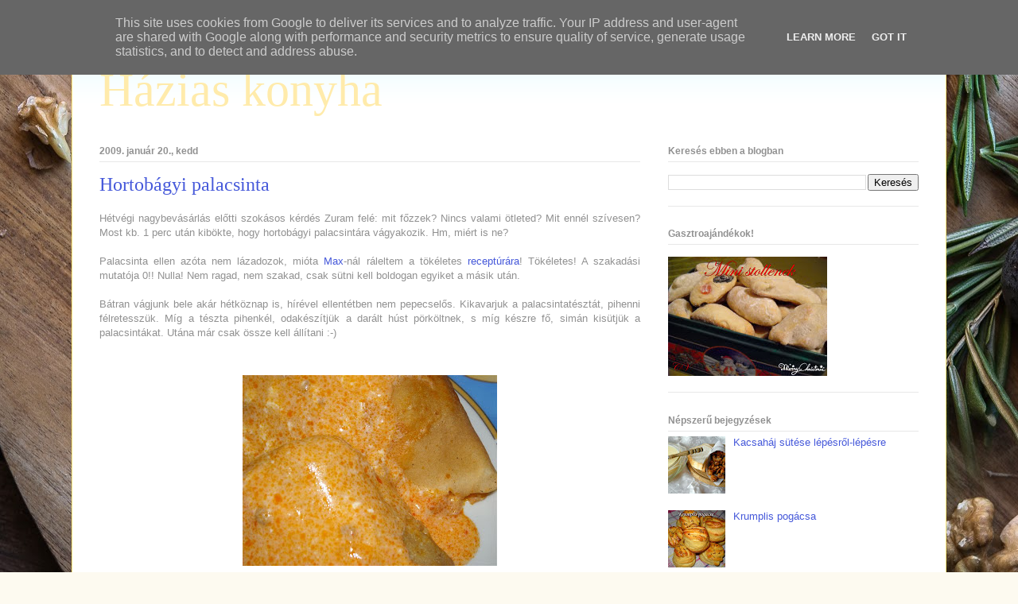

--- FILE ---
content_type: text/html; charset=UTF-8
request_url: http://www.chefviki.hu/2009/01/hortobgyi-palacsinta.html
body_size: 24358
content:
<!DOCTYPE html>
<html class='v2' dir='ltr' lang='hu'>
<head>
<link href='https://www.blogger.com/static/v1/widgets/335934321-css_bundle_v2.css' rel='stylesheet' type='text/css'/>
<meta content='width=1100' name='viewport'/>
<meta content='text/html; charset=UTF-8' http-equiv='Content-Type'/>
<meta content='blogger' name='generator'/>
<link href='http://www.chefviki.hu/favicon.ico' rel='icon' type='image/x-icon'/>
<link href='http://www.chefviki.hu/2009/01/hortobgyi-palacsinta.html' rel='canonical'/>
<link rel="alternate" type="application/atom+xml" title="Házias konyha - Atom" href="http://www.chefviki.hu/feeds/posts/default" />
<link rel="alternate" type="application/rss+xml" title="Házias konyha - RSS" href="http://www.chefviki.hu/feeds/posts/default?alt=rss" />
<link rel="service.post" type="application/atom+xml" title="Házias konyha - Atom" href="https://www.blogger.com/feeds/139897739414484033/posts/default" />

<link rel="alternate" type="application/atom+xml" title="Házias konyha - Atom" href="http://www.chefviki.hu/feeds/3227650056069371104/comments/default" />
<!--Can't find substitution for tag [blog.ieCssRetrofitLinks]-->
<link href='https://blogger.googleusercontent.com/img/b/R29vZ2xl/AVvXsEiyyOfyXGd4PKmL64OgAGjhxzsizA3uIAA3cCaQdew2qqn_l4tI60lV7lThQSUn0gzGKV6q5gzU8VjxbY5cmClxgWO_3xNLOjHlryrAr9aeHWqywCzHPUAweBR8ATY_QlHfdXVEeoxT91Xy/s320/Palacsinta+002.jpg' rel='image_src'/>
<meta content='http://www.chefviki.hu/2009/01/hortobgyi-palacsinta.html' property='og:url'/>
<meta content='Hortobágyi palacsinta' property='og:title'/>
<meta content='Hétvégi nagybevásárlás előtti szokásos kérdés Zuram felé: mit főzzek? Nincs valami ötleted? Mit ennél szívesen? Most kb. 1 perc után kibökte...' property='og:description'/>
<meta content='https://blogger.googleusercontent.com/img/b/R29vZ2xl/AVvXsEiyyOfyXGd4PKmL64OgAGjhxzsizA3uIAA3cCaQdew2qqn_l4tI60lV7lThQSUn0gzGKV6q5gzU8VjxbY5cmClxgWO_3xNLOjHlryrAr9aeHWqywCzHPUAweBR8ATY_QlHfdXVEeoxT91Xy/w1200-h630-p-k-no-nu/Palacsinta+002.jpg' property='og:image'/>
<title>Házias konyha: Hortobágyi palacsinta</title>
<style id='page-skin-1' type='text/css'><!--
/*
-----------------------------------------------
Blogger Template Style
Name:     Ethereal
Designer: Jason Morrow
URL:      jasonmorrow.etsy.com
----------------------------------------------- */
/* Content
----------------------------------------------- */
body {
font: normal normal 13px Arial, Tahoma, Helvetica, FreeSans, sans-serif;
color: #919191;
background: #fdfaf0 url(//themes.googleusercontent.com/image?id=UhknV9AZTcSf6wlCVEj5ql3QnvqfFURft1cEn1vMnzv6U7HkSviutXfyP7gFNvPutFrW6fcMKxSw) no-repeat fixed top center /* Credit: Gintare Marcel (http://www.offset.com/photos/287216) */;
}
html body .content-outer {
min-width: 0;
max-width: 100%;
width: 100%;
}
a:link {
text-decoration: none;
color: #4659da;
}
a:visited {
text-decoration: none;
color: #b36fbe;
}
a:hover {
text-decoration: underline;
color: #4659da;
}
.main-inner {
padding-top: 15px;
}
.body-fauxcolumn-outer {
background: transparent none repeat-x scroll top center;
}
.content-fauxcolumns .fauxcolumn-inner {
background: #ffffff url(https://resources.blogblog.com/blogblog/data/1kt/ethereal/bird-2toned-blue-fade.png) repeat-x scroll top left;
border-left: 1px solid #fbe67c;
border-right: 1px solid #fbe67c;
}
/* Flexible Background
----------------------------------------------- */
.content-fauxcolumn-outer .fauxborder-left {
width: 100%;
padding-left: 300px;
margin-left: -300px;
background-color: transparent;
background-image: none;
background-repeat: no-repeat;
background-position: left top;
}
.content-fauxcolumn-outer .fauxborder-right {
margin-right: -299px;
width: 299px;
background-color: transparent;
background-image: none;
background-repeat: no-repeat;
background-position: right top;
}
/* Columns
----------------------------------------------- */
.content-inner {
padding: 0;
}
/* Header
----------------------------------------------- */
.header-inner {
padding: 27px 0 3px;
}
.header-inner .section {
margin: 0 35px;
}
.Header h1 {
font: normal normal 60px Times, 'Times New Roman', FreeSerif, serif;
color: #ffebab;
}
.Header h1 a {
color: #ffebab;
}
.Header .description {
font-size: 115%;
color: #919191;
}
.header-inner .Header .titlewrapper,
.header-inner .Header .descriptionwrapper {
padding-left: 0;
padding-right: 0;
margin-bottom: 0;
}
/* Tabs
----------------------------------------------- */
.tabs-outer {
position: relative;
background: transparent;
}
.tabs-cap-top, .tabs-cap-bottom {
position: absolute;
width: 100%;
}
.tabs-cap-bottom {
bottom: 0;
}
.tabs-inner {
padding: 0;
}
.tabs-inner .section {
margin: 0 35px;
}
*+html body .tabs-inner .widget li {
padding: 1px;
}
.PageList {
border-bottom: 1px solid #fbe67c;
}
.tabs-inner .widget li.selected a,
.tabs-inner .widget li a:hover {
position: relative;
-moz-border-radius-topleft: 5px;
-moz-border-radius-topright: 5px;
-webkit-border-top-left-radius: 5px;
-webkit-border-top-right-radius: 5px;
-goog-ms-border-top-left-radius: 5px;
-goog-ms-border-top-right-radius: 5px;
border-top-left-radius: 5px;
border-top-right-radius: 5px;
background: #fdffa4 none ;
color: #ffffff;
}
.tabs-inner .widget li a {
display: inline-block;
margin: 0;
margin-right: 1px;
padding: .65em 1.5em;
font: normal normal 12px Arial, Tahoma, Helvetica, FreeSans, sans-serif;
color: #919191;
background-color: #f8ffdf;
-moz-border-radius-topleft: 5px;
-moz-border-radius-topright: 5px;
-webkit-border-top-left-radius: 5px;
-webkit-border-top-right-radius: 5px;
-goog-ms-border-top-left-radius: 5px;
-goog-ms-border-top-right-radius: 5px;
border-top-left-radius: 5px;
border-top-right-radius: 5px;
}
/* Headings
----------------------------------------------- */
h2 {
font: normal bold 12px Arial, Tahoma, Helvetica, FreeSans, sans-serif;
color: #919191;
}
/* Widgets
----------------------------------------------- */
.main-inner .column-left-inner {
padding: 0 0 0 20px;
}
.main-inner .column-left-inner .section {
margin-right: 0;
}
.main-inner .column-right-inner {
padding: 0 20px 0 0;
}
.main-inner .column-right-inner .section {
margin-left: 0;
}
.main-inner .section {
padding: 0;
}
.main-inner .widget {
padding: 0 0 15px;
margin: 20px 0;
border-bottom: 1px solid #e8e8e8;
}
.main-inner .widget h2 {
margin: 0;
padding: .6em 0 .5em;
}
.footer-inner .widget h2 {
padding: 0 0 .4em;
}
.main-inner .widget h2 + div, .footer-inner .widget h2 + div {
padding-top: 15px;
}
.main-inner .widget .widget-content {
margin: 0;
padding: 15px 0 0;
}
.main-inner .widget ul, .main-inner .widget #ArchiveList ul.flat {
margin: -15px -15px -15px;
padding: 0;
list-style: none;
}
.main-inner .sidebar .widget h2 {
border-bottom: 1px solid #e8e8e8;
}
.main-inner .widget #ArchiveList {
margin: -15px 0 0;
}
.main-inner .widget ul li, .main-inner .widget #ArchiveList ul.flat li {
padding: .5em 15px;
text-indent: 0;
}
.main-inner .widget #ArchiveList ul li {
padding-top: .25em;
padding-bottom: .25em;
}
.main-inner .widget ul li:first-child, .main-inner .widget #ArchiveList ul.flat li:first-child {
border-top: none;
}
.main-inner .widget ul li:last-child, .main-inner .widget #ArchiveList ul.flat li:last-child {
border-bottom: none;
}
.main-inner .widget .post-body ul {
padding: 0 2.5em;
margin: .5em 0;
list-style: disc;
}
.main-inner .widget .post-body ul li {
padding: 0.25em 0;
margin-bottom: .25em;
color: #919191;
border: none;
}
.footer-inner .widget ul {
padding: 0;
list-style: none;
}
.widget .zippy {
color: #dbdbdb;
}
/* Posts
----------------------------------------------- */
.main.section {
margin: 0 20px;
}
body .main-inner .Blog {
padding: 0;
background-color: transparent;
border: none;
}
.main-inner .widget h2.date-header {
border-bottom: 1px solid #e8e8e8;
}
.date-outer {
position: relative;
margin: 15px 0 20px;
}
.date-outer:first-child {
margin-top: 0;
}
.date-posts {
clear: both;
}
.post-outer, .inline-ad {
border-bottom: 1px solid #e8e8e8;
padding: 30px 0;
}
.post-outer {
padding-bottom: 10px;
}
.post-outer:first-child {
padding-top: 0;
border-top: none;
}
.post-outer:last-child, .inline-ad:last-child {
border-bottom: none;
}
.post-body img {
padding: 8px;
}
h3.post-title, h4 {
font: normal normal 24px Times, Times New Roman, serif;
color: #4659da;
}
h3.post-title a {
font: normal normal 24px Times, Times New Roman, serif;
color: #4659da;
text-decoration: none;
}
h3.post-title a:hover {
color: #4659da;
text-decoration: underline;
}
.post-header {
margin: 0 0 1.5em;
}
.post-body {
line-height: 1.4;
}
.post-footer {
margin: 1.5em 0 0;
}
#blog-pager {
padding: 15px;
}
.blog-feeds, .post-feeds {
margin: 1em 0;
text-align: center;
}
.post-outer .comments {
margin-top: 2em;
}
/* Comments
----------------------------------------------- */
.comments .comments-content .icon.blog-author {
background-repeat: no-repeat;
background-image: url([data-uri]);
}
.comments .comments-content .loadmore a {
background: #ffffff url(https://resources.blogblog.com/blogblog/data/1kt/ethereal/bird-2toned-blue-fade.png) repeat-x scroll top left;
}
.comments .comments-content .loadmore a {
border-top: 1px solid #e8e8e8;
border-bottom: 1px solid #e8e8e8;
}
.comments .comment-thread.inline-thread {
background: #ffffff url(https://resources.blogblog.com/blogblog/data/1kt/ethereal/bird-2toned-blue-fade.png) repeat-x scroll top left;
}
.comments .continue {
border-top: 2px solid #e8e8e8;
}
/* Footer
----------------------------------------------- */
.footer-inner {
padding: 30px 0;
overflow: hidden;
}
/* Mobile
----------------------------------------------- */
body.mobile  {
background-size: auto
}
.mobile .body-fauxcolumn-outer {
background: ;
}
.mobile .content-fauxcolumns .fauxcolumn-inner {
opacity: 0.75;
}
.mobile .content-fauxcolumn-outer .fauxborder-right {
margin-right: 0;
}
.mobile-link-button {
background-color: #fdffa4;
}
.mobile-link-button a:link, .mobile-link-button a:visited {
color: #ffffff;
}
.mobile-index-contents {
color: #444444;
}
.mobile .body-fauxcolumn-outer {
background-size: 100% auto;
}
.mobile .mobile-date-outer {
border-bottom: transparent;
}
.mobile .PageList {
border-bottom: none;
}
.mobile .tabs-inner .section {
margin: 0;
}
.mobile .tabs-inner .PageList .widget-content {
background: #fdffa4 none;
color: #ffffff;
}
.mobile .tabs-inner .PageList .widget-content .pagelist-arrow {
border-left: 1px solid #ffffff;
}
.mobile .footer-inner {
overflow: visible;
}
body.mobile .AdSense {
margin: 0 -10px;
}

--></style>
<style id='template-skin-1' type='text/css'><!--
body {
min-width: 1100px;
}
.content-outer, .content-fauxcolumn-outer, .region-inner {
min-width: 1100px;
max-width: 1100px;
_width: 1100px;
}
.main-inner .columns {
padding-left: 0;
padding-right: 350px;
}
.main-inner .fauxcolumn-center-outer {
left: 0;
right: 350px;
/* IE6 does not respect left and right together */
_width: expression(this.parentNode.offsetWidth -
parseInt("0") -
parseInt("350px") + 'px');
}
.main-inner .fauxcolumn-left-outer {
width: 0;
}
.main-inner .fauxcolumn-right-outer {
width: 350px;
}
.main-inner .column-left-outer {
width: 0;
right: 100%;
margin-left: -0;
}
.main-inner .column-right-outer {
width: 350px;
margin-right: -350px;
}
#layout {
min-width: 0;
}
#layout .content-outer {
min-width: 0;
width: 800px;
}
#layout .region-inner {
min-width: 0;
width: auto;
}
body#layout div.add_widget {
padding: 8px;
}
body#layout div.add_widget a {
margin-left: 32px;
}
--></style>
<style>
    body {background-image:url(\/\/themes.googleusercontent.com\/image?id=UhknV9AZTcSf6wlCVEj5ql3QnvqfFURft1cEn1vMnzv6U7HkSviutXfyP7gFNvPutFrW6fcMKxSw);}
    
@media (max-width: 200px) { body {background-image:url(\/\/themes.googleusercontent.com\/image?id=UhknV9AZTcSf6wlCVEj5ql3QnvqfFURft1cEn1vMnzv6U7HkSviutXfyP7gFNvPutFrW6fcMKxSw&options=w200);}}
@media (max-width: 400px) and (min-width: 201px) { body {background-image:url(\/\/themes.googleusercontent.com\/image?id=UhknV9AZTcSf6wlCVEj5ql3QnvqfFURft1cEn1vMnzv6U7HkSviutXfyP7gFNvPutFrW6fcMKxSw&options=w400);}}
@media (max-width: 800px) and (min-width: 401px) { body {background-image:url(\/\/themes.googleusercontent.com\/image?id=UhknV9AZTcSf6wlCVEj5ql3QnvqfFURft1cEn1vMnzv6U7HkSviutXfyP7gFNvPutFrW6fcMKxSw&options=w800);}}
@media (max-width: 1200px) and (min-width: 801px) { body {background-image:url(\/\/themes.googleusercontent.com\/image?id=UhknV9AZTcSf6wlCVEj5ql3QnvqfFURft1cEn1vMnzv6U7HkSviutXfyP7gFNvPutFrW6fcMKxSw&options=w1200);}}
/* Last tag covers anything over one higher than the previous max-size cap. */
@media (min-width: 1201px) { body {background-image:url(\/\/themes.googleusercontent.com\/image?id=UhknV9AZTcSf6wlCVEj5ql3QnvqfFURft1cEn1vMnzv6U7HkSviutXfyP7gFNvPutFrW6fcMKxSw&options=w1600);}}
  </style>
<link href='https://www.blogger.com/dyn-css/authorization.css?targetBlogID=139897739414484033&amp;zx=11f33f7f-a89f-4467-bc04-7ef381b7194c' media='none' onload='if(media!=&#39;all&#39;)media=&#39;all&#39;' rel='stylesheet'/><noscript><link href='https://www.blogger.com/dyn-css/authorization.css?targetBlogID=139897739414484033&amp;zx=11f33f7f-a89f-4467-bc04-7ef381b7194c' rel='stylesheet'/></noscript>
<meta name='google-adsense-platform-account' content='ca-host-pub-1556223355139109'/>
<meta name='google-adsense-platform-domain' content='blogspot.com'/>

<script type="text/javascript" language="javascript">
  // Supply ads personalization default for EEA readers
  // See https://www.blogger.com/go/adspersonalization
  adsbygoogle = window.adsbygoogle || [];
  if (typeof adsbygoogle.requestNonPersonalizedAds === 'undefined') {
    adsbygoogle.requestNonPersonalizedAds = 1;
  }
</script>


</head>
<body class='loading variant-hummingBirds2'>
<div class='navbar section' id='navbar' name='Navbar'><div class='widget Navbar' data-version='1' id='Navbar1'><script type="text/javascript">
    function setAttributeOnload(object, attribute, val) {
      if(window.addEventListener) {
        window.addEventListener('load',
          function(){ object[attribute] = val; }, false);
      } else {
        window.attachEvent('onload', function(){ object[attribute] = val; });
      }
    }
  </script>
<div id="navbar-iframe-container"></div>
<script type="text/javascript" src="https://apis.google.com/js/platform.js"></script>
<script type="text/javascript">
      gapi.load("gapi.iframes:gapi.iframes.style.bubble", function() {
        if (gapi.iframes && gapi.iframes.getContext) {
          gapi.iframes.getContext().openChild({
              url: 'https://www.blogger.com/navbar/139897739414484033?po\x3d3227650056069371104\x26origin\x3dhttp://www.chefviki.hu',
              where: document.getElementById("navbar-iframe-container"),
              id: "navbar-iframe"
          });
        }
      });
    </script><script type="text/javascript">
(function() {
var script = document.createElement('script');
script.type = 'text/javascript';
script.src = '//pagead2.googlesyndication.com/pagead/js/google_top_exp.js';
var head = document.getElementsByTagName('head')[0];
if (head) {
head.appendChild(script);
}})();
</script>
</div></div>
<div class='body-fauxcolumns'>
<div class='fauxcolumn-outer body-fauxcolumn-outer'>
<div class='cap-top'>
<div class='cap-left'></div>
<div class='cap-right'></div>
</div>
<div class='fauxborder-left'>
<div class='fauxborder-right'></div>
<div class='fauxcolumn-inner'>
</div>
</div>
<div class='cap-bottom'>
<div class='cap-left'></div>
<div class='cap-right'></div>
</div>
</div>
</div>
<div class='content'>
<div class='content-fauxcolumns'>
<div class='fauxcolumn-outer content-fauxcolumn-outer'>
<div class='cap-top'>
<div class='cap-left'></div>
<div class='cap-right'></div>
</div>
<div class='fauxborder-left'>
<div class='fauxborder-right'></div>
<div class='fauxcolumn-inner'>
</div>
</div>
<div class='cap-bottom'>
<div class='cap-left'></div>
<div class='cap-right'></div>
</div>
</div>
</div>
<div class='content-outer'>
<div class='content-cap-top cap-top'>
<div class='cap-left'></div>
<div class='cap-right'></div>
</div>
<div class='fauxborder-left content-fauxborder-left'>
<div class='fauxborder-right content-fauxborder-right'></div>
<div class='content-inner'>
<header>
<div class='header-outer'>
<div class='header-cap-top cap-top'>
<div class='cap-left'></div>
<div class='cap-right'></div>
</div>
<div class='fauxborder-left header-fauxborder-left'>
<div class='fauxborder-right header-fauxborder-right'></div>
<div class='region-inner header-inner'>
<div class='header section' id='header' name='Fejléc'><div class='widget Header' data-version='1' id='Header1'>
<div id='header-inner'>
<div class='titlewrapper'>
<h1 class='title'>
<a href='http://www.chefviki.hu/'>
Házias konyha
</a>
</h1>
</div>
<div class='descriptionwrapper'>
<p class='description'><span>
</span></p>
</div>
</div>
</div></div>
</div>
</div>
<div class='header-cap-bottom cap-bottom'>
<div class='cap-left'></div>
<div class='cap-right'></div>
</div>
</div>
</header>
<div class='tabs-outer'>
<div class='tabs-cap-top cap-top'>
<div class='cap-left'></div>
<div class='cap-right'></div>
</div>
<div class='fauxborder-left tabs-fauxborder-left'>
<div class='fauxborder-right tabs-fauxborder-right'></div>
<div class='region-inner tabs-inner'>
<div class='tabs no-items section' id='crosscol' name='Oszlopokon keresztül ívelő szakasz'></div>
<div class='tabs no-items section' id='crosscol-overflow' name='Cross-Column 2'></div>
</div>
</div>
<div class='tabs-cap-bottom cap-bottom'>
<div class='cap-left'></div>
<div class='cap-right'></div>
</div>
</div>
<div class='main-outer'>
<div class='main-cap-top cap-top'>
<div class='cap-left'></div>
<div class='cap-right'></div>
</div>
<div class='fauxborder-left main-fauxborder-left'>
<div class='fauxborder-right main-fauxborder-right'></div>
<div class='region-inner main-inner'>
<div class='columns fauxcolumns'>
<div class='fauxcolumn-outer fauxcolumn-center-outer'>
<div class='cap-top'>
<div class='cap-left'></div>
<div class='cap-right'></div>
</div>
<div class='fauxborder-left'>
<div class='fauxborder-right'></div>
<div class='fauxcolumn-inner'>
</div>
</div>
<div class='cap-bottom'>
<div class='cap-left'></div>
<div class='cap-right'></div>
</div>
</div>
<div class='fauxcolumn-outer fauxcolumn-left-outer'>
<div class='cap-top'>
<div class='cap-left'></div>
<div class='cap-right'></div>
</div>
<div class='fauxborder-left'>
<div class='fauxborder-right'></div>
<div class='fauxcolumn-inner'>
</div>
</div>
<div class='cap-bottom'>
<div class='cap-left'></div>
<div class='cap-right'></div>
</div>
</div>
<div class='fauxcolumn-outer fauxcolumn-right-outer'>
<div class='cap-top'>
<div class='cap-left'></div>
<div class='cap-right'></div>
</div>
<div class='fauxborder-left'>
<div class='fauxborder-right'></div>
<div class='fauxcolumn-inner'>
</div>
</div>
<div class='cap-bottom'>
<div class='cap-left'></div>
<div class='cap-right'></div>
</div>
</div>
<!-- corrects IE6 width calculation -->
<div class='columns-inner'>
<div class='column-center-outer'>
<div class='column-center-inner'>
<div class='main section' id='main' name='Elsődleges'><div class='widget Blog' data-version='1' id='Blog1'>
<div class='blog-posts hfeed'>

          <div class="date-outer">
        
<h2 class='date-header'><span>2009. január 20., kedd</span></h2>

          <div class="date-posts">
        
<div class='post-outer'>
<div class='post hentry uncustomized-post-template' itemprop='blogPost' itemscope='itemscope' itemtype='http://schema.org/BlogPosting'>
<meta content='https://blogger.googleusercontent.com/img/b/R29vZ2xl/AVvXsEiyyOfyXGd4PKmL64OgAGjhxzsizA3uIAA3cCaQdew2qqn_l4tI60lV7lThQSUn0gzGKV6q5gzU8VjxbY5cmClxgWO_3xNLOjHlryrAr9aeHWqywCzHPUAweBR8ATY_QlHfdXVEeoxT91Xy/s320/Palacsinta+002.jpg' itemprop='image_url'/>
<meta content='139897739414484033' itemprop='blogId'/>
<meta content='3227650056069371104' itemprop='postId'/>
<a name='3227650056069371104'></a>
<h3 class='post-title entry-title' itemprop='name'>
Hortobágyi palacsinta
</h3>
<div class='post-header'>
<div class='post-header-line-1'></div>
</div>
<div class='post-body entry-content' id='post-body-3227650056069371104' itemprop='description articleBody'>
<div align="justify">Hétvégi nagybevásárlás előtti szokásos kérdés Zuram felé: mit főzzek? Nincs valami ötleted? Mit ennél szívesen? Most kb. 1 perc után kibökte, hogy hortobágyi palacsintára vágyakozik. Hm, miért is ne?</div><br /><div align="justify">Palacsinta ellen azóta nem lázadozok, mióta <a href="http://maxkonyhaja.blogspot.com/">Max</a>-nál ráleltem a tökéletes <a href="http://maxkonyhaja.blogspot.com/2007/10/hideg-konyha.html">receptúrára</a>! Tökéletes! A szakadási mutatója 0!! Nulla! Nem ragad, nem szakad, csak sütni kell boldogan egyiket a másik után.</div><div align="justify"><br /> </div><div align="justify">Bátran vágjunk bele akár hétköznap is, hírével ellentétben nem pepecselős. Kikavarjuk a palacsintatésztát, pihenni félretesszük. Míg a tészta pihenkél, odakészítjük a darált húst pörköltnek, s míg készre fő, simán kisütjük a palacsintákat. Utána már csak össze kell állítani :-)</div><br /><div align="justify"></div><br /><div align="justify"><img alt="" border="0" id="BLOGGER_PHOTO_ID_5293418377495197378" src="https://blogger.googleusercontent.com/img/b/R29vZ2xl/AVvXsEiyyOfyXGd4PKmL64OgAGjhxzsizA3uIAA3cCaQdew2qqn_l4tI60lV7lThQSUn0gzGKV6q5gzU8VjxbY5cmClxgWO_3xNLOjHlryrAr9aeHWqywCzHPUAweBR8ATY_QlHfdXVEeoxT91Xy/s320/Palacsinta+002.jpg" style="DISPLAY: block; MARGIN: 0px auto 10px; WIDTH: 320px; CURSOR: hand; HEIGHT: 240px; TEXT-ALIGN: center" /></div><br /><p> </p><p><strong><em><span style="color:#006600;">Hortobágyi palacsinta</span></em></strong></p><p>Hozzávalók 12-15 darabhoz:</p><ul><li>2 db tojás</li><li>30 dkg liszt</li><li>4 dl tej</li><li>3-3,5 dl szóda/buborékos ásványvíz</li><li>0,5 dl olaj</li><li>1 kk. cukor</li><li>2 kk. só</li></ul><p> </p><p>A töltelékhez:</p><ul><li>80 dkg darált hús</li><li>1 fej vöröshagyma</li><li>só, bors, őrölt kömény, pirospaprika</li></ul><p>A mártáshoz:</p><ul><li>2 dl tejföl</li><li>1 púpos ek. ételkeményítő</li></ul><p align="justify">A palacsintatészta hozzávalóit simára keverjük, kicsit félretesszük pihenni. A hús odakészítése után egyiket a másik után szépen kisütjük.</p><p align="justify">A vöröshagymát finomra vágjuk, kevés olajon megpároljuk, beletesszük a pirospaprikát - pörköltalapot készítünk. Beletesszük a darált húst, fehéredésig kevergetjük, felöntjük tisztes mennyiségű vízzel, bőven legyen rajta. Így megspóroltuk a kész pörkölt ledarálását, illetve a hosszú léből rögtön továbbkészíthető a mártás is! Természetesen ízesítjük sóval, borssal, köménnyel.</p><p align="justify">A pörkölt-darált húst leszűrjük (!), levét felfogjuk egy kisebb lábasban. A hússzemecskéket "összefogjuk" 1-2 ek tejföllel, s megtöltjük vele a palacsintákat. Zsebkendőszerűen, illetve tetszés szerint hajtogatjuk - nekem erre áll rá a kezem.</p><p align="justify">A felfogott pörköltszaftot felforraljuk, s behabarjuk a tejfölben elkevert ételkeményítővel (hőkiegyenlítés!), s éppen egyet forralunk rajta.</p>
<div style='clear: both;'></div>
</div>
<div class='post-footer'>
<div class='post-footer-line post-footer-line-1'>
<span class='post-author vcard'>
Bejegyezte:
<span class='fn' itemprop='author' itemscope='itemscope' itemtype='http://schema.org/Person'>
<meta content='https://www.blogger.com/profile/12511727377402108331' itemprop='url'/>
<a class='g-profile' href='https://www.blogger.com/profile/12511727377402108331' rel='author' title='author profile'>
<span itemprop='name'>Chef Viki</span>
</a>
</span>
</span>
<span class='post-timestamp'>
dátum:
<meta content='http://www.chefviki.hu/2009/01/hortobgyi-palacsinta.html' itemprop='url'/>
<a class='timestamp-link' href='http://www.chefviki.hu/2009/01/hortobgyi-palacsinta.html' rel='bookmark' title='permanent link'><abbr class='published' itemprop='datePublished' title='2009-01-20T17:41:00+01:00'>17:41</abbr></a>
</span>
<span class='post-comment-link'>
</span>
<span class='post-icons'>
<span class='item-control blog-admin pid-751473961'>
<a href='https://www.blogger.com/post-edit.g?blogID=139897739414484033&postID=3227650056069371104&from=pencil' title='Bejegyzés szerkesztése'>
<img alt='' class='icon-action' height='18' src='https://resources.blogblog.com/img/icon18_edit_allbkg.gif' width='18'/>
</a>
</span>
</span>
<div class='post-share-buttons goog-inline-block'>
<a class='goog-inline-block share-button sb-email' href='https://www.blogger.com/share-post.g?blogID=139897739414484033&postID=3227650056069371104&target=email' target='_blank' title='Küldés e-mailben'><span class='share-button-link-text'>Küldés e-mailben</span></a><a class='goog-inline-block share-button sb-blog' href='https://www.blogger.com/share-post.g?blogID=139897739414484033&postID=3227650056069371104&target=blog' onclick='window.open(this.href, "_blank", "height=270,width=475"); return false;' target='_blank' title='BlogThis!'><span class='share-button-link-text'>BlogThis!</span></a><a class='goog-inline-block share-button sb-twitter' href='https://www.blogger.com/share-post.g?blogID=139897739414484033&postID=3227650056069371104&target=twitter' target='_blank' title='Megosztás az X-en'><span class='share-button-link-text'>Megosztás az X-en</span></a><a class='goog-inline-block share-button sb-facebook' href='https://www.blogger.com/share-post.g?blogID=139897739414484033&postID=3227650056069371104&target=facebook' onclick='window.open(this.href, "_blank", "height=430,width=640"); return false;' target='_blank' title='Megosztás a Facebookon'><span class='share-button-link-text'>Megosztás a Facebookon</span></a><a class='goog-inline-block share-button sb-pinterest' href='https://www.blogger.com/share-post.g?blogID=139897739414484033&postID=3227650056069371104&target=pinterest' target='_blank' title='Megosztás a Pinteresten'><span class='share-button-link-text'>Megosztás a Pinteresten</span></a>
</div>
</div>
<div class='post-footer-line post-footer-line-2'>
<span class='post-labels'>
Címkék:
<a href='http://www.chefviki.hu/search/label/dar%C3%A1lt%20h%C3%BAs' rel='tag'>darált hús</a>,
<a href='http://www.chefviki.hu/search/label/h%C3%BAs' rel='tag'>hús</a>,
<a href='http://www.chefviki.hu/search/label/palacsinta' rel='tag'>palacsinta</a>,
<a href='http://www.chefviki.hu/search/label/tejf%C3%B6l' rel='tag'>tejföl</a>
</span>
</div>
<div class='post-footer-line post-footer-line-3'>
<span class='post-location'>
</span>
</div>
</div>
</div>
<div class='comments' id='comments'>
<a name='comments'></a>
<h4>6 megjegyzés:</h4>
<div class='comments-content'>
<script async='async' src='' type='text/javascript'></script>
<script type='text/javascript'>
    (function() {
      var items = null;
      var msgs = null;
      var config = {};

// <![CDATA[
      var cursor = null;
      if (items && items.length > 0) {
        cursor = parseInt(items[items.length - 1].timestamp) + 1;
      }

      var bodyFromEntry = function(entry) {
        var text = (entry &&
                    ((entry.content && entry.content.$t) ||
                     (entry.summary && entry.summary.$t))) ||
            '';
        if (entry && entry.gd$extendedProperty) {
          for (var k in entry.gd$extendedProperty) {
            if (entry.gd$extendedProperty[k].name == 'blogger.contentRemoved') {
              return '<span class="deleted-comment">' + text + '</span>';
            }
          }
        }
        return text;
      }

      var parse = function(data) {
        cursor = null;
        var comments = [];
        if (data && data.feed && data.feed.entry) {
          for (var i = 0, entry; entry = data.feed.entry[i]; i++) {
            var comment = {};
            // comment ID, parsed out of the original id format
            var id = /blog-(\d+).post-(\d+)/.exec(entry.id.$t);
            comment.id = id ? id[2] : null;
            comment.body = bodyFromEntry(entry);
            comment.timestamp = Date.parse(entry.published.$t) + '';
            if (entry.author && entry.author.constructor === Array) {
              var auth = entry.author[0];
              if (auth) {
                comment.author = {
                  name: (auth.name ? auth.name.$t : undefined),
                  profileUrl: (auth.uri ? auth.uri.$t : undefined),
                  avatarUrl: (auth.gd$image ? auth.gd$image.src : undefined)
                };
              }
            }
            if (entry.link) {
              if (entry.link[2]) {
                comment.link = comment.permalink = entry.link[2].href;
              }
              if (entry.link[3]) {
                var pid = /.*comments\/default\/(\d+)\?.*/.exec(entry.link[3].href);
                if (pid && pid[1]) {
                  comment.parentId = pid[1];
                }
              }
            }
            comment.deleteclass = 'item-control blog-admin';
            if (entry.gd$extendedProperty) {
              for (var k in entry.gd$extendedProperty) {
                if (entry.gd$extendedProperty[k].name == 'blogger.itemClass') {
                  comment.deleteclass += ' ' + entry.gd$extendedProperty[k].value;
                } else if (entry.gd$extendedProperty[k].name == 'blogger.displayTime') {
                  comment.displayTime = entry.gd$extendedProperty[k].value;
                }
              }
            }
            comments.push(comment);
          }
        }
        return comments;
      };

      var paginator = function(callback) {
        if (hasMore()) {
          var url = config.feed + '?alt=json&v=2&orderby=published&reverse=false&max-results=50';
          if (cursor) {
            url += '&published-min=' + new Date(cursor).toISOString();
          }
          window.bloggercomments = function(data) {
            var parsed = parse(data);
            cursor = parsed.length < 50 ? null
                : parseInt(parsed[parsed.length - 1].timestamp) + 1
            callback(parsed);
            window.bloggercomments = null;
          }
          url += '&callback=bloggercomments';
          var script = document.createElement('script');
          script.type = 'text/javascript';
          script.src = url;
          document.getElementsByTagName('head')[0].appendChild(script);
        }
      };
      var hasMore = function() {
        return !!cursor;
      };
      var getMeta = function(key, comment) {
        if ('iswriter' == key) {
          var matches = !!comment.author
              && comment.author.name == config.authorName
              && comment.author.profileUrl == config.authorUrl;
          return matches ? 'true' : '';
        } else if ('deletelink' == key) {
          return config.baseUri + '/comment/delete/'
               + config.blogId + '/' + comment.id;
        } else if ('deleteclass' == key) {
          return comment.deleteclass;
        }
        return '';
      };

      var replybox = null;
      var replyUrlParts = null;
      var replyParent = undefined;

      var onReply = function(commentId, domId) {
        if (replybox == null) {
          // lazily cache replybox, and adjust to suit this style:
          replybox = document.getElementById('comment-editor');
          if (replybox != null) {
            replybox.height = '250px';
            replybox.style.display = 'block';
            replyUrlParts = replybox.src.split('#');
          }
        }
        if (replybox && (commentId !== replyParent)) {
          replybox.src = '';
          document.getElementById(domId).insertBefore(replybox, null);
          replybox.src = replyUrlParts[0]
              + (commentId ? '&parentID=' + commentId : '')
              + '#' + replyUrlParts[1];
          replyParent = commentId;
        }
      };

      var hash = (window.location.hash || '#').substring(1);
      var startThread, targetComment;
      if (/^comment-form_/.test(hash)) {
        startThread = hash.substring('comment-form_'.length);
      } else if (/^c[0-9]+$/.test(hash)) {
        targetComment = hash.substring(1);
      }

      // Configure commenting API:
      var configJso = {
        'maxDepth': config.maxThreadDepth
      };
      var provider = {
        'id': config.postId,
        'data': items,
        'loadNext': paginator,
        'hasMore': hasMore,
        'getMeta': getMeta,
        'onReply': onReply,
        'rendered': true,
        'initComment': targetComment,
        'initReplyThread': startThread,
        'config': configJso,
        'messages': msgs
      };

      var render = function() {
        if (window.goog && window.goog.comments) {
          var holder = document.getElementById('comment-holder');
          window.goog.comments.render(holder, provider);
        }
      };

      // render now, or queue to render when library loads:
      if (window.goog && window.goog.comments) {
        render();
      } else {
        window.goog = window.goog || {};
        window.goog.comments = window.goog.comments || {};
        window.goog.comments.loadQueue = window.goog.comments.loadQueue || [];
        window.goog.comments.loadQueue.push(render);
      }
    })();
// ]]>
  </script>
<div id='comment-holder'>
<div class="comment-thread toplevel-thread"><ol id="top-ra"><li class="comment" id="c6294671883032272454"><div class="avatar-image-container"><img src="//4.bp.blogspot.com/_K_5p_h8rS5M/S2pXmQxCa_I/AAAAAAAAHwM/_56i0IGuCE4/S45-s35/K%25C3%25A9p%2B111.jpg" alt=""/></div><div class="comment-block"><div class="comment-header"><cite class="user"><a href="https://www.blogger.com/profile/08446898821591830201" rel="nofollow">Max</a></cite><span class="icon user "></span><span class="datetime secondary-text"><a rel="nofollow" href="http://www.chefviki.hu/2009/01/hortobgyi-palacsinta.html?showComment=1232475180000#c6294671883032272454">január 20, 2009</a></span></div><p class="comment-content">Ez olyan gyermelyis lett:<br><br>KÉREK MÉÉÉÉGGG!</p><span class="comment-actions secondary-text"><a class="comment-reply" target="_self" data-comment-id="6294671883032272454">Válasz</a><span class="item-control blog-admin blog-admin pid-356090192"><a target="_self" href="https://www.blogger.com/comment/delete/139897739414484033/6294671883032272454">Törlés</a></span></span></div><div class="comment-replies"><div id="c6294671883032272454-rt" class="comment-thread inline-thread hidden"><span class="thread-toggle thread-expanded"><span class="thread-arrow"></span><span class="thread-count"><a target="_self">Válaszok</a></span></span><ol id="c6294671883032272454-ra" class="thread-chrome thread-expanded"><div></div><div id="c6294671883032272454-continue" class="continue"><a class="comment-reply" target="_self" data-comment-id="6294671883032272454">Válasz</a></div></ol></div></div><div class="comment-replybox-single" id="c6294671883032272454-ce"></div></li><li class="comment" id="c5486617799203174355"><div class="avatar-image-container"><img src="//blogger.googleusercontent.com/img/b/R29vZ2xl/AVvXsEjN6L6GAPnp5B08V1fyk_Q9Q-VAmH61lOm07A0C8qGyAFK35QIabC01D7MH_a2CBG1gYlHSGpR1WVZxbZ2yKO2vz5lezkvDnnlNzlWPgAywAK9BQaWtjeFSYCpJIY4d4Q/s45-c/user_9554057_1299167242499.jpg" alt=""/></div><div class="comment-block"><div class="comment-header"><cite class="user"><a href="https://www.blogger.com/profile/12511727377402108331" rel="nofollow">Chef Viki</a></cite><span class="icon user blog-author"></span><span class="datetime secondary-text"><a rel="nofollow" href="http://www.chefviki.hu/2009/01/hortobgyi-palacsinta.html?showComment=1232479680000#c5486617799203174355">január 20, 2009</a></span></div><p class="comment-content">Ott a pont! A palacsintatészta egyszerűen maga a tökély, így könnyű :-))</p><span class="comment-actions secondary-text"><a class="comment-reply" target="_self" data-comment-id="5486617799203174355">Válasz</a><span class="item-control blog-admin blog-admin pid-751473961"><a target="_self" href="https://www.blogger.com/comment/delete/139897739414484033/5486617799203174355">Törlés</a></span></span></div><div class="comment-replies"><div id="c5486617799203174355-rt" class="comment-thread inline-thread hidden"><span class="thread-toggle thread-expanded"><span class="thread-arrow"></span><span class="thread-count"><a target="_self">Válaszok</a></span></span><ol id="c5486617799203174355-ra" class="thread-chrome thread-expanded"><div></div><div id="c5486617799203174355-continue" class="continue"><a class="comment-reply" target="_self" data-comment-id="5486617799203174355">Válasz</a></div></ol></div></div><div class="comment-replybox-single" id="c5486617799203174355-ce"></div></li><li class="comment" id="c5737958532895832783"><div class="avatar-image-container"><img src="//blogger.googleusercontent.com/img/b/R29vZ2xl/AVvXsEi4phsNcOTs6rujI4FCa7tJ5vZ2x6n0giQ6g3nkvZJmGYebSJZi9n8mrDSZ7aZmRP8ezRe43s858cdwUFpn8xo9VAZAXHyquUZjqUBP3bY9P4BCSjIs89eSAXqk3i1XMLg/s45-c/profilk%2525C3%2525A9p1.jpg" alt=""/></div><div class="comment-block"><div class="comment-header"><cite class="user"><a href="https://www.blogger.com/profile/11525497821571300750" rel="nofollow">erős ildikó</a></cite><span class="icon user "></span><span class="datetime secondary-text"><a rel="nofollow" href="http://www.chefviki.hu/2009/01/hortobgyi-palacsinta.html?showComment=1232483880000#c5737958532895832783">január 20, 2009</a></span></div><p class="comment-content">Mmmm. Az egyik nagy kedvencem...</p><span class="comment-actions secondary-text"><a class="comment-reply" target="_self" data-comment-id="5737958532895832783">Válasz</a><span class="item-control blog-admin blog-admin pid-992857963"><a target="_self" href="https://www.blogger.com/comment/delete/139897739414484033/5737958532895832783">Törlés</a></span></span></div><div class="comment-replies"><div id="c5737958532895832783-rt" class="comment-thread inline-thread hidden"><span class="thread-toggle thread-expanded"><span class="thread-arrow"></span><span class="thread-count"><a target="_self">Válaszok</a></span></span><ol id="c5737958532895832783-ra" class="thread-chrome thread-expanded"><div></div><div id="c5737958532895832783-continue" class="continue"><a class="comment-reply" target="_self" data-comment-id="5737958532895832783">Válasz</a></div></ol></div></div><div class="comment-replybox-single" id="c5737958532895832783-ce"></div></li><li class="comment" id="c966645653101450531"><div class="avatar-image-container"><img src="//resources.blogblog.com/img/blank.gif" alt=""/></div><div class="comment-block"><div class="comment-header"><cite class="user">Névtelen</cite><span class="icon user "></span><span class="datetime secondary-text"><a rel="nofollow" href="http://www.chefviki.hu/2009/01/hortobgyi-palacsinta.html?showComment=1232484180000#c966645653101450531">január 20, 2009</a></span></div><p class="comment-content">Jaaaj de guszta!<br>Kééééééééreeeeeeek!<br>Imádom! :)))<br>nagyi50</p><span class="comment-actions secondary-text"><a class="comment-reply" target="_self" data-comment-id="966645653101450531">Válasz</a><span class="item-control blog-admin blog-admin pid-1930423545"><a target="_self" href="https://www.blogger.com/comment/delete/139897739414484033/966645653101450531">Törlés</a></span></span></div><div class="comment-replies"><div id="c966645653101450531-rt" class="comment-thread inline-thread hidden"><span class="thread-toggle thread-expanded"><span class="thread-arrow"></span><span class="thread-count"><a target="_self">Válaszok</a></span></span><ol id="c966645653101450531-ra" class="thread-chrome thread-expanded"><div></div><div id="c966645653101450531-continue" class="continue"><a class="comment-reply" target="_self" data-comment-id="966645653101450531">Válasz</a></div></ol></div></div><div class="comment-replybox-single" id="c966645653101450531-ce"></div></li><li class="comment" id="c4616027693885884686"><div class="avatar-image-container"><img src="//resources.blogblog.com/img/blank.gif" alt=""/></div><div class="comment-block"><div class="comment-header"><cite class="user">Névtelen</cite><span class="icon user "></span><span class="datetime secondary-text"><a rel="nofollow" href="http://www.chefviki.hu/2009/01/hortobgyi-palacsinta.html?showComment=1232496840000#c4616027693885884686">január 21, 2009</a></span></div><p class="comment-content">Hmmmmm, a magyaros kaják közül azon kevesek közé tartozik, amit IMÁDOK!</p><span class="comment-actions secondary-text"><a class="comment-reply" target="_self" data-comment-id="4616027693885884686">Válasz</a><span class="item-control blog-admin blog-admin pid-1930423545"><a target="_self" href="https://www.blogger.com/comment/delete/139897739414484033/4616027693885884686">Törlés</a></span></span></div><div class="comment-replies"><div id="c4616027693885884686-rt" class="comment-thread inline-thread hidden"><span class="thread-toggle thread-expanded"><span class="thread-arrow"></span><span class="thread-count"><a target="_self">Válaszok</a></span></span><ol id="c4616027693885884686-ra" class="thread-chrome thread-expanded"><div></div><div id="c4616027693885884686-continue" class="continue"><a class="comment-reply" target="_self" data-comment-id="4616027693885884686">Válasz</a></div></ol></div></div><div class="comment-replybox-single" id="c4616027693885884686-ce"></div></li><li class="comment" id="c563753731968388500"><div class="avatar-image-container"><img src="//resources.blogblog.com/img/blank.gif" alt=""/></div><div class="comment-block"><div class="comment-header"><cite class="user">Névtelen</cite><span class="icon user "></span><span class="datetime secondary-text"><a rel="nofollow" href="http://www.chefviki.hu/2009/01/hortobgyi-palacsinta.html?showComment=1232624460000#c563753731968388500">január 22, 2009</a></span></div><p class="comment-content">Ha nem ismerném a férjed biztos lennék benne, hogy már a szobát sem tudja elhagyni olyan kövér  ettől ma sok finomságtól</p><span class="comment-actions secondary-text"><a class="comment-reply" target="_self" data-comment-id="563753731968388500">Válasz</a><span class="item-control blog-admin blog-admin pid-1930423545"><a target="_self" href="https://www.blogger.com/comment/delete/139897739414484033/563753731968388500">Törlés</a></span></span></div><div class="comment-replies"><div id="c563753731968388500-rt" class="comment-thread inline-thread hidden"><span class="thread-toggle thread-expanded"><span class="thread-arrow"></span><span class="thread-count"><a target="_self">Válaszok</a></span></span><ol id="c563753731968388500-ra" class="thread-chrome thread-expanded"><div></div><div id="c563753731968388500-continue" class="continue"><a class="comment-reply" target="_self" data-comment-id="563753731968388500">Válasz</a></div></ol></div></div><div class="comment-replybox-single" id="c563753731968388500-ce"></div></li></ol><div id="top-continue" class="continue"><a class="comment-reply" target="_self">Megjegyzés hozzáadása</a></div><div class="comment-replybox-thread" id="top-ce"></div><div class="loadmore hidden" data-post-id="3227650056069371104"><a target="_self">Továbbiak betöltése...</a></div></div>
</div>
</div>
<p class='comment-footer'>
<div class='comment-form'>
<a name='comment-form'></a>
<p>
</p>
<p>Megjegyzés: Megjegyzéseket csak a blog tagjai írhatnak a blogba.</p>
<a href='https://www.blogger.com/comment/frame/139897739414484033?po=3227650056069371104&hl=hu&saa=85391&origin=http://www.chefviki.hu' id='comment-editor-src'></a>
<iframe allowtransparency='true' class='blogger-iframe-colorize blogger-comment-from-post' frameborder='0' height='410px' id='comment-editor' name='comment-editor' src='' width='100%'></iframe>
<script src='https://www.blogger.com/static/v1/jsbin/2830521187-comment_from_post_iframe.js' type='text/javascript'></script>
<script type='text/javascript'>
      BLOG_CMT_createIframe('https://www.blogger.com/rpc_relay.html');
    </script>
</div>
</p>
<div id='backlinks-container'>
<div id='Blog1_backlinks-container'>
</div>
</div>
</div>
</div>

        </div></div>
      
</div>
<div class='blog-pager' id='blog-pager'>
<span id='blog-pager-newer-link'>
<a class='blog-pager-newer-link' href='http://www.chefviki.hu/2009/01/csirkemjas-gombs-spagetti.html' id='Blog1_blog-pager-newer-link' title='Újabb bejegyzés'>Újabb bejegyzés</a>
</span>
<span id='blog-pager-older-link'>
<a class='blog-pager-older-link' href='http://www.chefviki.hu/2009/01/mogyorkrmes-muffin.html' id='Blog1_blog-pager-older-link' title='Régebbi bejegyzés'>Régebbi bejegyzés</a>
</span>
<a class='home-link' href='http://www.chefviki.hu/'>Főoldal</a>
</div>
<div class='clear'></div>
<div class='post-feeds'>
<div class='feed-links'>
Feliratkozás:
<a class='feed-link' href='http://www.chefviki.hu/feeds/3227650056069371104/comments/default' target='_blank' type='application/atom+xml'>Megjegyzések küldése (Atom)</a>
</div>
</div>
</div></div>
</div>
</div>
<div class='column-left-outer'>
<div class='column-left-inner'>
<aside>
</aside>
</div>
</div>
<div class='column-right-outer'>
<div class='column-right-inner'>
<aside>
<div class='sidebar section' id='sidebar-right-1'><div class='widget BlogSearch' data-version='1' id='BlogSearch1'>
<h2 class='title'>Keresés ebben a blogban</h2>
<div class='widget-content'>
<div id='BlogSearch1_form'>
<form action='http://www.chefviki.hu/search' class='gsc-search-box' target='_top'>
<table cellpadding='0' cellspacing='0' class='gsc-search-box'>
<tbody>
<tr>
<td class='gsc-input'>
<input autocomplete='off' class='gsc-input' name='q' size='10' title='search' type='text' value=''/>
</td>
<td class='gsc-search-button'>
<input class='gsc-search-button' title='search' type='submit' value='Keresés'/>
</td>
</tr>
</tbody>
</table>
</form>
</div>
</div>
<div class='clear'></div>
</div><div class='widget Image' data-version='1' id='Image10'>
<h2>Gasztroajándékok!</h2>
<div class='widget-content'>
<a href='http://www.thechefviki.blogspot.com/2011/11/gasztroajandekok-karacsonyra.html'>
<img alt='Gasztroajándékok!' height='150' id='Image10_img' src='https://blogger.googleusercontent.com/img/b/R29vZ2xl/AVvXsEj710x8x7sMIGEEXAnoYVoRjdMSZ45gc0FLxmsx4sx0GYr6l-q-fLQ0lvcUs3F9sS-bxDOkYBywwavm2LGrdEMl7V2YPtiXKjE608E1ZJgtyO3mXhS-5kZgIVg0MVEuYvgdX7FChwbrAvI/s350/Mini+stollen.JPG' width='200'/>
</a>
<br/>
</div>
<div class='clear'></div>
</div><div class='widget PopularPosts' data-version='1' id='PopularPosts1'>
<h2>Népszerű bejegyzések</h2>
<div class='widget-content popular-posts'>
<ul>
<li>
<div class='item-thumbnail-only'>
<div class='item-thumbnail'>
<a href='http://www.chefviki.hu/2014/05/kacsahaj-sutese-lepesrol-lepesre.html' target='_blank'>
<img alt='' border='0' src='https://blogger.googleusercontent.com/img/b/R29vZ2xl/AVvXsEiVJ1j8kAQ2iFxVBywWe0uvz4yfum77atgXRpN-VJp_pHThUGF-tSxTDZ30orbtqNMvH5gf-g2JaH8dhtbe4LuuvtIkubEiAHJdxr1uh7JUDRQcp6S9WLWPjUEycM78v9AwzxRfMwTOj7k/w72-h72-p-k-no-nu/Kacsazs%C3%ADr.JPG'/>
</a>
</div>
<div class='item-title'><a href='http://www.chefviki.hu/2014/05/kacsahaj-sutese-lepesrol-lepesre.html'>Kacsaháj sütése lépésről-lépésre</a></div>
</div>
<div style='clear: both;'></div>
</li>
<li>
<div class='item-thumbnail-only'>
<div class='item-thumbnail'>
<a href='http://www.chefviki.hu/2010/05/krumplis-pogacsa.html' target='_blank'>
<img alt='' border='0' src='https://blogger.googleusercontent.com/img/b/R29vZ2xl/AVvXsEjm-Cctp6uMJIMyW7fvOhqI1Q8fTqZboOegDxiM57BHTHgcR41wJKRj8_QczFbC6RFIRc-ZSKLmCYnrph79hXA_k5cjczeZVfUrNrWyMc53gzrs_lPKFvsV-715EWYx58TNkMbqwVrbGFxr/w72-h72-p-k-no-nu/Krumplis+pog%C3%A1csa.JPG'/>
</a>
</div>
<div class='item-title'><a href='http://www.chefviki.hu/2010/05/krumplis-pogacsa.html'>Krumplis pogácsa</a></div>
</div>
<div style='clear: both;'></div>
</li>
<li>
<div class='item-thumbnail-only'>
<div class='item-thumbnail'>
<a href='http://www.chefviki.hu/2013/11/hajas-teszta-egyszeruen-lepesrol-lepesre.html' target='_blank'>
<img alt='' border='0' src='https://blogger.googleusercontent.com/img/b/R29vZ2xl/AVvXsEiL3iOFF2UiNiT8h5QvC2qzbawpbmpx20knR5qYEgHIpBMyZLfnf0Lk8GlAXriPy3dDQi8iHizIdZBkzN_xN5O3vMaslZ1zjX3w-BDVmoiWTFPVF6FuqglvsQztUqxas4V36IURXnp18-M/w72-h72-p-k-no-nu/H%C3%A1jas6..JPG'/>
</a>
</div>
<div class='item-title'><a href='http://www.chefviki.hu/2013/11/hajas-teszta-egyszeruen-lepesrol-lepesre.html'>Hájas tészta egyszerűen, lépésről-lépésre</a></div>
</div>
<div style='clear: both;'></div>
</li>
<li>
<div class='item-thumbnail-only'>
<div class='item-thumbnail'>
<a href='http://www.chefviki.hu/2020/01/pestos-tejszines-csirke.html' target='_blank'>
<img alt='' border='0' src='https://blogger.googleusercontent.com/img/b/R29vZ2xl/AVvXsEhCOJv9U_FGDDBKVLXYYoKe5Bmmx3gcDNS4F3eA19TN1hxuCQ4nBv_FFPeKCoIB1zsGyVKr7eKGcPPS9ApFhgJMMTQYUKAZjGIO9zuj-KqRjVm_ZpIYLPzUOVdmzZP26qxUmLHHojRS-dU/w72-h72-p-k-no-nu/SZV_Pestos-tejsz%25C3%25ADnes+csirke.JPG'/>
</a>
</div>
<div class='item-title'><a href='http://www.chefviki.hu/2020/01/pestos-tejszines-csirke.html'>Pestos-tejszínes csirke</a></div>
</div>
<div style='clear: both;'></div>
</li>
<li>
<div class='item-thumbnail-only'>
<div class='item-thumbnail'>
<a href='http://www.chefviki.hu/2009/11/sult-sajtos-daralt-husos-teszta.html' target='_blank'>
<img alt='' border='0' src='https://blogger.googleusercontent.com/img/b/R29vZ2xl/AVvXsEgJYl6iQxepdevg5lDjpNTaXw5dGQhsW9rUaU7Y6B88hi0O4vIWU3xKl7-FHM64Ry6laqA2mVjfCMnAEbnPiXZYSbey8sc23fDlledEcdOdhiRErxVRMYQDYEbDAUMxneG6eqTtzfcvGbFA/w72-h72-p-k-no-nu/Sajtos+t%C3%A9szta.JPG'/>
</a>
</div>
<div class='item-title'><a href='http://www.chefviki.hu/2009/11/sult-sajtos-daralt-husos-teszta.html'>Sült sajtos-darált húsos tészta</a></div>
</div>
<div style='clear: both;'></div>
</li>
</ul>
<div class='clear'></div>
</div>
</div><div class='widget Image' data-version='1' id='Image4'>
<h2>Írj nekem!</h2>
<div class='widget-content'>
<img alt='Írj nekem!' height='160' id='Image4_img' src='https://blogger.googleusercontent.com/img/b/R29vZ2xl/AVvXsEhnO9YFrkY9Gi5rKwGcxFnuh1iQxZFbAqJfHpRQDDmnMG3NAxs9xorg2Hg4s6S68UfNsgI10KX3V6x36x0K5fZ2fg6AtZBMg1goDN-BDIOACfN6GLddWSlOq7s1fb8Ojl9_63NeBCnqep0d/s240/92500_1.jpg' width='240'/>
<br/>
<span class='caption'>thechefviki@gmail.com</span>
</div>
<div class='clear'></div>
</div><div class='widget Followers' data-version='1' id='Followers2'>
<h2 class='title'>Rendszeres olvasók</h2>
<div class='widget-content'>
<div id='Followers2-wrapper'>
<div style='margin-right:2px;'>
<div><script type="text/javascript" src="https://apis.google.com/js/platform.js"></script>
<div id="followers-iframe-container"></div>
<script type="text/javascript">
    window.followersIframe = null;
    function followersIframeOpen(url) {
      gapi.load("gapi.iframes", function() {
        if (gapi.iframes && gapi.iframes.getContext) {
          window.followersIframe = gapi.iframes.getContext().openChild({
            url: url,
            where: document.getElementById("followers-iframe-container"),
            messageHandlersFilter: gapi.iframes.CROSS_ORIGIN_IFRAMES_FILTER,
            messageHandlers: {
              '_ready': function(obj) {
                window.followersIframe.getIframeEl().height = obj.height;
              },
              'reset': function() {
                window.followersIframe.close();
                followersIframeOpen("https://www.blogger.com/followers/frame/139897739414484033?colors\x3dCgt0cmFuc3BhcmVudBILdHJhbnNwYXJlbnQaByM5MTkxOTEiByM0NjU5ZGEqByNmZmZmZmYyByM5MTkxOTE6ByM5MTkxOTFCByM0NjU5ZGFKByNkYmRiZGJSByM0NjU5ZGFaC3RyYW5zcGFyZW50\x26pageSize\x3d21\x26hl\x3dhu\x26origin\x3dhttp://www.chefviki.hu");
              },
              'open': function(url) {
                window.followersIframe.close();
                followersIframeOpen(url);
              }
            }
          });
        }
      });
    }
    followersIframeOpen("https://www.blogger.com/followers/frame/139897739414484033?colors\x3dCgt0cmFuc3BhcmVudBILdHJhbnNwYXJlbnQaByM5MTkxOTEiByM0NjU5ZGEqByNmZmZmZmYyByM5MTkxOTE6ByM5MTkxOTFCByM0NjU5ZGFKByNkYmRiZGJSByM0NjU5ZGFaC3RyYW5zcGFyZW50\x26pageSize\x3d21\x26hl\x3dhu\x26origin\x3dhttp://www.chefviki.hu");
  </script></div>
</div>
</div>
<div class='clear'></div>
</div>
</div><div class='widget BlogArchive' data-version='1' id='BlogArchive2'>
<h2>Blogarchívum</h2>
<div class='widget-content'>
<div id='ArchiveList'>
<div id='BlogArchive2_ArchiveList'>
<ul class='hierarchy'>
<li class='archivedate collapsed'>
<a class='toggle' href='javascript:void(0)'>
<span class='zippy'>

        &#9658;&#160;
      
</span>
</a>
<a class='post-count-link' href='http://www.chefviki.hu/2022/'>
2022
</a>
<span class='post-count' dir='ltr'>(18)</span>
<ul class='hierarchy'>
<li class='archivedate collapsed'>
<a class='toggle' href='javascript:void(0)'>
<span class='zippy'>

        &#9658;&#160;
      
</span>
</a>
<a class='post-count-link' href='http://www.chefviki.hu/2022/03/'>
március
</a>
<span class='post-count' dir='ltr'>(7)</span>
</li>
</ul>
<ul class='hierarchy'>
<li class='archivedate collapsed'>
<a class='toggle' href='javascript:void(0)'>
<span class='zippy'>

        &#9658;&#160;
      
</span>
</a>
<a class='post-count-link' href='http://www.chefviki.hu/2022/02/'>
február
</a>
<span class='post-count' dir='ltr'>(1)</span>
</li>
</ul>
<ul class='hierarchy'>
<li class='archivedate collapsed'>
<a class='toggle' href='javascript:void(0)'>
<span class='zippy'>

        &#9658;&#160;
      
</span>
</a>
<a class='post-count-link' href='http://www.chefviki.hu/2022/01/'>
január
</a>
<span class='post-count' dir='ltr'>(10)</span>
</li>
</ul>
</li>
</ul>
<ul class='hierarchy'>
<li class='archivedate collapsed'>
<a class='toggle' href='javascript:void(0)'>
<span class='zippy'>

        &#9658;&#160;
      
</span>
</a>
<a class='post-count-link' href='http://www.chefviki.hu/2020/'>
2020
</a>
<span class='post-count' dir='ltr'>(9)</span>
<ul class='hierarchy'>
<li class='archivedate collapsed'>
<a class='toggle' href='javascript:void(0)'>
<span class='zippy'>

        &#9658;&#160;
      
</span>
</a>
<a class='post-count-link' href='http://www.chefviki.hu/2020/01/'>
január
</a>
<span class='post-count' dir='ltr'>(9)</span>
</li>
</ul>
</li>
</ul>
<ul class='hierarchy'>
<li class='archivedate collapsed'>
<a class='toggle' href='javascript:void(0)'>
<span class='zippy'>

        &#9658;&#160;
      
</span>
</a>
<a class='post-count-link' href='http://www.chefviki.hu/2019/'>
2019
</a>
<span class='post-count' dir='ltr'>(28)</span>
<ul class='hierarchy'>
<li class='archivedate collapsed'>
<a class='toggle' href='javascript:void(0)'>
<span class='zippy'>

        &#9658;&#160;
      
</span>
</a>
<a class='post-count-link' href='http://www.chefviki.hu/2019/12/'>
december
</a>
<span class='post-count' dir='ltr'>(13)</span>
</li>
</ul>
<ul class='hierarchy'>
<li class='archivedate collapsed'>
<a class='toggle' href='javascript:void(0)'>
<span class='zippy'>

        &#9658;&#160;
      
</span>
</a>
<a class='post-count-link' href='http://www.chefviki.hu/2019/04/'>
április
</a>
<span class='post-count' dir='ltr'>(1)</span>
</li>
</ul>
<ul class='hierarchy'>
<li class='archivedate collapsed'>
<a class='toggle' href='javascript:void(0)'>
<span class='zippy'>

        &#9658;&#160;
      
</span>
</a>
<a class='post-count-link' href='http://www.chefviki.hu/2019/02/'>
február
</a>
<span class='post-count' dir='ltr'>(7)</span>
</li>
</ul>
<ul class='hierarchy'>
<li class='archivedate collapsed'>
<a class='toggle' href='javascript:void(0)'>
<span class='zippy'>

        &#9658;&#160;
      
</span>
</a>
<a class='post-count-link' href='http://www.chefviki.hu/2019/01/'>
január
</a>
<span class='post-count' dir='ltr'>(7)</span>
</li>
</ul>
</li>
</ul>
<ul class='hierarchy'>
<li class='archivedate collapsed'>
<a class='toggle' href='javascript:void(0)'>
<span class='zippy'>

        &#9658;&#160;
      
</span>
</a>
<a class='post-count-link' href='http://www.chefviki.hu/2018/'>
2018
</a>
<span class='post-count' dir='ltr'>(48)</span>
<ul class='hierarchy'>
<li class='archivedate collapsed'>
<a class='toggle' href='javascript:void(0)'>
<span class='zippy'>

        &#9658;&#160;
      
</span>
</a>
<a class='post-count-link' href='http://www.chefviki.hu/2018/12/'>
december
</a>
<span class='post-count' dir='ltr'>(5)</span>
</li>
</ul>
<ul class='hierarchy'>
<li class='archivedate collapsed'>
<a class='toggle' href='javascript:void(0)'>
<span class='zippy'>

        &#9658;&#160;
      
</span>
</a>
<a class='post-count-link' href='http://www.chefviki.hu/2018/11/'>
november
</a>
<span class='post-count' dir='ltr'>(4)</span>
</li>
</ul>
<ul class='hierarchy'>
<li class='archivedate collapsed'>
<a class='toggle' href='javascript:void(0)'>
<span class='zippy'>

        &#9658;&#160;
      
</span>
</a>
<a class='post-count-link' href='http://www.chefviki.hu/2018/09/'>
szeptember
</a>
<span class='post-count' dir='ltr'>(4)</span>
</li>
</ul>
<ul class='hierarchy'>
<li class='archivedate collapsed'>
<a class='toggle' href='javascript:void(0)'>
<span class='zippy'>

        &#9658;&#160;
      
</span>
</a>
<a class='post-count-link' href='http://www.chefviki.hu/2018/08/'>
augusztus
</a>
<span class='post-count' dir='ltr'>(7)</span>
</li>
</ul>
<ul class='hierarchy'>
<li class='archivedate collapsed'>
<a class='toggle' href='javascript:void(0)'>
<span class='zippy'>

        &#9658;&#160;
      
</span>
</a>
<a class='post-count-link' href='http://www.chefviki.hu/2018/07/'>
július
</a>
<span class='post-count' dir='ltr'>(5)</span>
</li>
</ul>
<ul class='hierarchy'>
<li class='archivedate collapsed'>
<a class='toggle' href='javascript:void(0)'>
<span class='zippy'>

        &#9658;&#160;
      
</span>
</a>
<a class='post-count-link' href='http://www.chefviki.hu/2018/06/'>
június
</a>
<span class='post-count' dir='ltr'>(2)</span>
</li>
</ul>
<ul class='hierarchy'>
<li class='archivedate collapsed'>
<a class='toggle' href='javascript:void(0)'>
<span class='zippy'>

        &#9658;&#160;
      
</span>
</a>
<a class='post-count-link' href='http://www.chefviki.hu/2018/05/'>
május
</a>
<span class='post-count' dir='ltr'>(5)</span>
</li>
</ul>
<ul class='hierarchy'>
<li class='archivedate collapsed'>
<a class='toggle' href='javascript:void(0)'>
<span class='zippy'>

        &#9658;&#160;
      
</span>
</a>
<a class='post-count-link' href='http://www.chefviki.hu/2018/04/'>
április
</a>
<span class='post-count' dir='ltr'>(5)</span>
</li>
</ul>
<ul class='hierarchy'>
<li class='archivedate collapsed'>
<a class='toggle' href='javascript:void(0)'>
<span class='zippy'>

        &#9658;&#160;
      
</span>
</a>
<a class='post-count-link' href='http://www.chefviki.hu/2018/03/'>
március
</a>
<span class='post-count' dir='ltr'>(10)</span>
</li>
</ul>
<ul class='hierarchy'>
<li class='archivedate collapsed'>
<a class='toggle' href='javascript:void(0)'>
<span class='zippy'>

        &#9658;&#160;
      
</span>
</a>
<a class='post-count-link' href='http://www.chefviki.hu/2018/01/'>
január
</a>
<span class='post-count' dir='ltr'>(1)</span>
</li>
</ul>
</li>
</ul>
<ul class='hierarchy'>
<li class='archivedate collapsed'>
<a class='toggle' href='javascript:void(0)'>
<span class='zippy'>

        &#9658;&#160;
      
</span>
</a>
<a class='post-count-link' href='http://www.chefviki.hu/2017/'>
2017
</a>
<span class='post-count' dir='ltr'>(102)</span>
<ul class='hierarchy'>
<li class='archivedate collapsed'>
<a class='toggle' href='javascript:void(0)'>
<span class='zippy'>

        &#9658;&#160;
      
</span>
</a>
<a class='post-count-link' href='http://www.chefviki.hu/2017/12/'>
december
</a>
<span class='post-count' dir='ltr'>(16)</span>
</li>
</ul>
<ul class='hierarchy'>
<li class='archivedate collapsed'>
<a class='toggle' href='javascript:void(0)'>
<span class='zippy'>

        &#9658;&#160;
      
</span>
</a>
<a class='post-count-link' href='http://www.chefviki.hu/2017/11/'>
november
</a>
<span class='post-count' dir='ltr'>(7)</span>
</li>
</ul>
<ul class='hierarchy'>
<li class='archivedate collapsed'>
<a class='toggle' href='javascript:void(0)'>
<span class='zippy'>

        &#9658;&#160;
      
</span>
</a>
<a class='post-count-link' href='http://www.chefviki.hu/2017/10/'>
október
</a>
<span class='post-count' dir='ltr'>(7)</span>
</li>
</ul>
<ul class='hierarchy'>
<li class='archivedate collapsed'>
<a class='toggle' href='javascript:void(0)'>
<span class='zippy'>

        &#9658;&#160;
      
</span>
</a>
<a class='post-count-link' href='http://www.chefviki.hu/2017/09/'>
szeptember
</a>
<span class='post-count' dir='ltr'>(5)</span>
</li>
</ul>
<ul class='hierarchy'>
<li class='archivedate collapsed'>
<a class='toggle' href='javascript:void(0)'>
<span class='zippy'>

        &#9658;&#160;
      
</span>
</a>
<a class='post-count-link' href='http://www.chefviki.hu/2017/08/'>
augusztus
</a>
<span class='post-count' dir='ltr'>(11)</span>
</li>
</ul>
<ul class='hierarchy'>
<li class='archivedate collapsed'>
<a class='toggle' href='javascript:void(0)'>
<span class='zippy'>

        &#9658;&#160;
      
</span>
</a>
<a class='post-count-link' href='http://www.chefviki.hu/2017/07/'>
július
</a>
<span class='post-count' dir='ltr'>(9)</span>
</li>
</ul>
<ul class='hierarchy'>
<li class='archivedate collapsed'>
<a class='toggle' href='javascript:void(0)'>
<span class='zippy'>

        &#9658;&#160;
      
</span>
</a>
<a class='post-count-link' href='http://www.chefviki.hu/2017/06/'>
június
</a>
<span class='post-count' dir='ltr'>(5)</span>
</li>
</ul>
<ul class='hierarchy'>
<li class='archivedate collapsed'>
<a class='toggle' href='javascript:void(0)'>
<span class='zippy'>

        &#9658;&#160;
      
</span>
</a>
<a class='post-count-link' href='http://www.chefviki.hu/2017/05/'>
május
</a>
<span class='post-count' dir='ltr'>(7)</span>
</li>
</ul>
<ul class='hierarchy'>
<li class='archivedate collapsed'>
<a class='toggle' href='javascript:void(0)'>
<span class='zippy'>

        &#9658;&#160;
      
</span>
</a>
<a class='post-count-link' href='http://www.chefviki.hu/2017/04/'>
április
</a>
<span class='post-count' dir='ltr'>(7)</span>
</li>
</ul>
<ul class='hierarchy'>
<li class='archivedate collapsed'>
<a class='toggle' href='javascript:void(0)'>
<span class='zippy'>

        &#9658;&#160;
      
</span>
</a>
<a class='post-count-link' href='http://www.chefviki.hu/2017/03/'>
március
</a>
<span class='post-count' dir='ltr'>(8)</span>
</li>
</ul>
<ul class='hierarchy'>
<li class='archivedate collapsed'>
<a class='toggle' href='javascript:void(0)'>
<span class='zippy'>

        &#9658;&#160;
      
</span>
</a>
<a class='post-count-link' href='http://www.chefviki.hu/2017/02/'>
február
</a>
<span class='post-count' dir='ltr'>(12)</span>
</li>
</ul>
<ul class='hierarchy'>
<li class='archivedate collapsed'>
<a class='toggle' href='javascript:void(0)'>
<span class='zippy'>

        &#9658;&#160;
      
</span>
</a>
<a class='post-count-link' href='http://www.chefviki.hu/2017/01/'>
január
</a>
<span class='post-count' dir='ltr'>(8)</span>
</li>
</ul>
</li>
</ul>
<ul class='hierarchy'>
<li class='archivedate collapsed'>
<a class='toggle' href='javascript:void(0)'>
<span class='zippy'>

        &#9658;&#160;
      
</span>
</a>
<a class='post-count-link' href='http://www.chefviki.hu/2016/'>
2016
</a>
<span class='post-count' dir='ltr'>(26)</span>
<ul class='hierarchy'>
<li class='archivedate collapsed'>
<a class='toggle' href='javascript:void(0)'>
<span class='zippy'>

        &#9658;&#160;
      
</span>
</a>
<a class='post-count-link' href='http://www.chefviki.hu/2016/03/'>
március
</a>
<span class='post-count' dir='ltr'>(8)</span>
</li>
</ul>
<ul class='hierarchy'>
<li class='archivedate collapsed'>
<a class='toggle' href='javascript:void(0)'>
<span class='zippy'>

        &#9658;&#160;
      
</span>
</a>
<a class='post-count-link' href='http://www.chefviki.hu/2016/02/'>
február
</a>
<span class='post-count' dir='ltr'>(12)</span>
</li>
</ul>
<ul class='hierarchy'>
<li class='archivedate collapsed'>
<a class='toggle' href='javascript:void(0)'>
<span class='zippy'>

        &#9658;&#160;
      
</span>
</a>
<a class='post-count-link' href='http://www.chefviki.hu/2016/01/'>
január
</a>
<span class='post-count' dir='ltr'>(6)</span>
</li>
</ul>
</li>
</ul>
<ul class='hierarchy'>
<li class='archivedate collapsed'>
<a class='toggle' href='javascript:void(0)'>
<span class='zippy'>

        &#9658;&#160;
      
</span>
</a>
<a class='post-count-link' href='http://www.chefviki.hu/2015/'>
2015
</a>
<span class='post-count' dir='ltr'>(105)</span>
<ul class='hierarchy'>
<li class='archivedate collapsed'>
<a class='toggle' href='javascript:void(0)'>
<span class='zippy'>

        &#9658;&#160;
      
</span>
</a>
<a class='post-count-link' href='http://www.chefviki.hu/2015/12/'>
december
</a>
<span class='post-count' dir='ltr'>(17)</span>
</li>
</ul>
<ul class='hierarchy'>
<li class='archivedate collapsed'>
<a class='toggle' href='javascript:void(0)'>
<span class='zippy'>

        &#9658;&#160;
      
</span>
</a>
<a class='post-count-link' href='http://www.chefviki.hu/2015/11/'>
november
</a>
<span class='post-count' dir='ltr'>(10)</span>
</li>
</ul>
<ul class='hierarchy'>
<li class='archivedate collapsed'>
<a class='toggle' href='javascript:void(0)'>
<span class='zippy'>

        &#9658;&#160;
      
</span>
</a>
<a class='post-count-link' href='http://www.chefviki.hu/2015/10/'>
október
</a>
<span class='post-count' dir='ltr'>(5)</span>
</li>
</ul>
<ul class='hierarchy'>
<li class='archivedate collapsed'>
<a class='toggle' href='javascript:void(0)'>
<span class='zippy'>

        &#9658;&#160;
      
</span>
</a>
<a class='post-count-link' href='http://www.chefviki.hu/2015/09/'>
szeptember
</a>
<span class='post-count' dir='ltr'>(7)</span>
</li>
</ul>
<ul class='hierarchy'>
<li class='archivedate collapsed'>
<a class='toggle' href='javascript:void(0)'>
<span class='zippy'>

        &#9658;&#160;
      
</span>
</a>
<a class='post-count-link' href='http://www.chefviki.hu/2015/08/'>
augusztus
</a>
<span class='post-count' dir='ltr'>(6)</span>
</li>
</ul>
<ul class='hierarchy'>
<li class='archivedate collapsed'>
<a class='toggle' href='javascript:void(0)'>
<span class='zippy'>

        &#9658;&#160;
      
</span>
</a>
<a class='post-count-link' href='http://www.chefviki.hu/2015/07/'>
július
</a>
<span class='post-count' dir='ltr'>(4)</span>
</li>
</ul>
<ul class='hierarchy'>
<li class='archivedate collapsed'>
<a class='toggle' href='javascript:void(0)'>
<span class='zippy'>

        &#9658;&#160;
      
</span>
</a>
<a class='post-count-link' href='http://www.chefviki.hu/2015/06/'>
június
</a>
<span class='post-count' dir='ltr'>(5)</span>
</li>
</ul>
<ul class='hierarchy'>
<li class='archivedate collapsed'>
<a class='toggle' href='javascript:void(0)'>
<span class='zippy'>

        &#9658;&#160;
      
</span>
</a>
<a class='post-count-link' href='http://www.chefviki.hu/2015/05/'>
május
</a>
<span class='post-count' dir='ltr'>(7)</span>
</li>
</ul>
<ul class='hierarchy'>
<li class='archivedate collapsed'>
<a class='toggle' href='javascript:void(0)'>
<span class='zippy'>

        &#9658;&#160;
      
</span>
</a>
<a class='post-count-link' href='http://www.chefviki.hu/2015/04/'>
április
</a>
<span class='post-count' dir='ltr'>(12)</span>
</li>
</ul>
<ul class='hierarchy'>
<li class='archivedate collapsed'>
<a class='toggle' href='javascript:void(0)'>
<span class='zippy'>

        &#9658;&#160;
      
</span>
</a>
<a class='post-count-link' href='http://www.chefviki.hu/2015/03/'>
március
</a>
<span class='post-count' dir='ltr'>(7)</span>
</li>
</ul>
<ul class='hierarchy'>
<li class='archivedate collapsed'>
<a class='toggle' href='javascript:void(0)'>
<span class='zippy'>

        &#9658;&#160;
      
</span>
</a>
<a class='post-count-link' href='http://www.chefviki.hu/2015/02/'>
február
</a>
<span class='post-count' dir='ltr'>(13)</span>
</li>
</ul>
<ul class='hierarchy'>
<li class='archivedate collapsed'>
<a class='toggle' href='javascript:void(0)'>
<span class='zippy'>

        &#9658;&#160;
      
</span>
</a>
<a class='post-count-link' href='http://www.chefviki.hu/2015/01/'>
január
</a>
<span class='post-count' dir='ltr'>(12)</span>
</li>
</ul>
</li>
</ul>
<ul class='hierarchy'>
<li class='archivedate collapsed'>
<a class='toggle' href='javascript:void(0)'>
<span class='zippy'>

        &#9658;&#160;
      
</span>
</a>
<a class='post-count-link' href='http://www.chefviki.hu/2014/'>
2014
</a>
<span class='post-count' dir='ltr'>(121)</span>
<ul class='hierarchy'>
<li class='archivedate collapsed'>
<a class='toggle' href='javascript:void(0)'>
<span class='zippy'>

        &#9658;&#160;
      
</span>
</a>
<a class='post-count-link' href='http://www.chefviki.hu/2014/12/'>
december
</a>
<span class='post-count' dir='ltr'>(15)</span>
</li>
</ul>
<ul class='hierarchy'>
<li class='archivedate collapsed'>
<a class='toggle' href='javascript:void(0)'>
<span class='zippy'>

        &#9658;&#160;
      
</span>
</a>
<a class='post-count-link' href='http://www.chefviki.hu/2014/10/'>
október
</a>
<span class='post-count' dir='ltr'>(3)</span>
</li>
</ul>
<ul class='hierarchy'>
<li class='archivedate collapsed'>
<a class='toggle' href='javascript:void(0)'>
<span class='zippy'>

        &#9658;&#160;
      
</span>
</a>
<a class='post-count-link' href='http://www.chefviki.hu/2014/09/'>
szeptember
</a>
<span class='post-count' dir='ltr'>(9)</span>
</li>
</ul>
<ul class='hierarchy'>
<li class='archivedate collapsed'>
<a class='toggle' href='javascript:void(0)'>
<span class='zippy'>

        &#9658;&#160;
      
</span>
</a>
<a class='post-count-link' href='http://www.chefviki.hu/2014/08/'>
augusztus
</a>
<span class='post-count' dir='ltr'>(12)</span>
</li>
</ul>
<ul class='hierarchy'>
<li class='archivedate collapsed'>
<a class='toggle' href='javascript:void(0)'>
<span class='zippy'>

        &#9658;&#160;
      
</span>
</a>
<a class='post-count-link' href='http://www.chefviki.hu/2014/07/'>
július
</a>
<span class='post-count' dir='ltr'>(13)</span>
</li>
</ul>
<ul class='hierarchy'>
<li class='archivedate collapsed'>
<a class='toggle' href='javascript:void(0)'>
<span class='zippy'>

        &#9658;&#160;
      
</span>
</a>
<a class='post-count-link' href='http://www.chefviki.hu/2014/06/'>
június
</a>
<span class='post-count' dir='ltr'>(6)</span>
</li>
</ul>
<ul class='hierarchy'>
<li class='archivedate collapsed'>
<a class='toggle' href='javascript:void(0)'>
<span class='zippy'>

        &#9658;&#160;
      
</span>
</a>
<a class='post-count-link' href='http://www.chefviki.hu/2014/05/'>
május
</a>
<span class='post-count' dir='ltr'>(13)</span>
</li>
</ul>
<ul class='hierarchy'>
<li class='archivedate collapsed'>
<a class='toggle' href='javascript:void(0)'>
<span class='zippy'>

        &#9658;&#160;
      
</span>
</a>
<a class='post-count-link' href='http://www.chefviki.hu/2014/04/'>
április
</a>
<span class='post-count' dir='ltr'>(14)</span>
</li>
</ul>
<ul class='hierarchy'>
<li class='archivedate collapsed'>
<a class='toggle' href='javascript:void(0)'>
<span class='zippy'>

        &#9658;&#160;
      
</span>
</a>
<a class='post-count-link' href='http://www.chefviki.hu/2014/03/'>
március
</a>
<span class='post-count' dir='ltr'>(12)</span>
</li>
</ul>
<ul class='hierarchy'>
<li class='archivedate collapsed'>
<a class='toggle' href='javascript:void(0)'>
<span class='zippy'>

        &#9658;&#160;
      
</span>
</a>
<a class='post-count-link' href='http://www.chefviki.hu/2014/02/'>
február
</a>
<span class='post-count' dir='ltr'>(13)</span>
</li>
</ul>
<ul class='hierarchy'>
<li class='archivedate collapsed'>
<a class='toggle' href='javascript:void(0)'>
<span class='zippy'>

        &#9658;&#160;
      
</span>
</a>
<a class='post-count-link' href='http://www.chefviki.hu/2014/01/'>
január
</a>
<span class='post-count' dir='ltr'>(11)</span>
</li>
</ul>
</li>
</ul>
<ul class='hierarchy'>
<li class='archivedate collapsed'>
<a class='toggle' href='javascript:void(0)'>
<span class='zippy'>

        &#9658;&#160;
      
</span>
</a>
<a class='post-count-link' href='http://www.chefviki.hu/2013/'>
2013
</a>
<span class='post-count' dir='ltr'>(127)</span>
<ul class='hierarchy'>
<li class='archivedate collapsed'>
<a class='toggle' href='javascript:void(0)'>
<span class='zippy'>

        &#9658;&#160;
      
</span>
</a>
<a class='post-count-link' href='http://www.chefviki.hu/2013/12/'>
december
</a>
<span class='post-count' dir='ltr'>(14)</span>
</li>
</ul>
<ul class='hierarchy'>
<li class='archivedate collapsed'>
<a class='toggle' href='javascript:void(0)'>
<span class='zippy'>

        &#9658;&#160;
      
</span>
</a>
<a class='post-count-link' href='http://www.chefviki.hu/2013/11/'>
november
</a>
<span class='post-count' dir='ltr'>(8)</span>
</li>
</ul>
<ul class='hierarchy'>
<li class='archivedate collapsed'>
<a class='toggle' href='javascript:void(0)'>
<span class='zippy'>

        &#9658;&#160;
      
</span>
</a>
<a class='post-count-link' href='http://www.chefviki.hu/2013/10/'>
október
</a>
<span class='post-count' dir='ltr'>(6)</span>
</li>
</ul>
<ul class='hierarchy'>
<li class='archivedate collapsed'>
<a class='toggle' href='javascript:void(0)'>
<span class='zippy'>

        &#9658;&#160;
      
</span>
</a>
<a class='post-count-link' href='http://www.chefviki.hu/2013/09/'>
szeptember
</a>
<span class='post-count' dir='ltr'>(10)</span>
</li>
</ul>
<ul class='hierarchy'>
<li class='archivedate collapsed'>
<a class='toggle' href='javascript:void(0)'>
<span class='zippy'>

        &#9658;&#160;
      
</span>
</a>
<a class='post-count-link' href='http://www.chefviki.hu/2013/08/'>
augusztus
</a>
<span class='post-count' dir='ltr'>(11)</span>
</li>
</ul>
<ul class='hierarchy'>
<li class='archivedate collapsed'>
<a class='toggle' href='javascript:void(0)'>
<span class='zippy'>

        &#9658;&#160;
      
</span>
</a>
<a class='post-count-link' href='http://www.chefviki.hu/2013/07/'>
július
</a>
<span class='post-count' dir='ltr'>(11)</span>
</li>
</ul>
<ul class='hierarchy'>
<li class='archivedate collapsed'>
<a class='toggle' href='javascript:void(0)'>
<span class='zippy'>

        &#9658;&#160;
      
</span>
</a>
<a class='post-count-link' href='http://www.chefviki.hu/2013/06/'>
június
</a>
<span class='post-count' dir='ltr'>(7)</span>
</li>
</ul>
<ul class='hierarchy'>
<li class='archivedate collapsed'>
<a class='toggle' href='javascript:void(0)'>
<span class='zippy'>

        &#9658;&#160;
      
</span>
</a>
<a class='post-count-link' href='http://www.chefviki.hu/2013/05/'>
május
</a>
<span class='post-count' dir='ltr'>(12)</span>
</li>
</ul>
<ul class='hierarchy'>
<li class='archivedate collapsed'>
<a class='toggle' href='javascript:void(0)'>
<span class='zippy'>

        &#9658;&#160;
      
</span>
</a>
<a class='post-count-link' href='http://www.chefviki.hu/2013/04/'>
április
</a>
<span class='post-count' dir='ltr'>(13)</span>
</li>
</ul>
<ul class='hierarchy'>
<li class='archivedate collapsed'>
<a class='toggle' href='javascript:void(0)'>
<span class='zippy'>

        &#9658;&#160;
      
</span>
</a>
<a class='post-count-link' href='http://www.chefviki.hu/2013/03/'>
március
</a>
<span class='post-count' dir='ltr'>(11)</span>
</li>
</ul>
<ul class='hierarchy'>
<li class='archivedate collapsed'>
<a class='toggle' href='javascript:void(0)'>
<span class='zippy'>

        &#9658;&#160;
      
</span>
</a>
<a class='post-count-link' href='http://www.chefviki.hu/2013/02/'>
február
</a>
<span class='post-count' dir='ltr'>(11)</span>
</li>
</ul>
<ul class='hierarchy'>
<li class='archivedate collapsed'>
<a class='toggle' href='javascript:void(0)'>
<span class='zippy'>

        &#9658;&#160;
      
</span>
</a>
<a class='post-count-link' href='http://www.chefviki.hu/2013/01/'>
január
</a>
<span class='post-count' dir='ltr'>(13)</span>
</li>
</ul>
</li>
</ul>
<ul class='hierarchy'>
<li class='archivedate collapsed'>
<a class='toggle' href='javascript:void(0)'>
<span class='zippy'>

        &#9658;&#160;
      
</span>
</a>
<a class='post-count-link' href='http://www.chefviki.hu/2012/'>
2012
</a>
<span class='post-count' dir='ltr'>(148)</span>
<ul class='hierarchy'>
<li class='archivedate collapsed'>
<a class='toggle' href='javascript:void(0)'>
<span class='zippy'>

        &#9658;&#160;
      
</span>
</a>
<a class='post-count-link' href='http://www.chefviki.hu/2012/12/'>
december
</a>
<span class='post-count' dir='ltr'>(13)</span>
</li>
</ul>
<ul class='hierarchy'>
<li class='archivedate collapsed'>
<a class='toggle' href='javascript:void(0)'>
<span class='zippy'>

        &#9658;&#160;
      
</span>
</a>
<a class='post-count-link' href='http://www.chefviki.hu/2012/11/'>
november
</a>
<span class='post-count' dir='ltr'>(13)</span>
</li>
</ul>
<ul class='hierarchy'>
<li class='archivedate collapsed'>
<a class='toggle' href='javascript:void(0)'>
<span class='zippy'>

        &#9658;&#160;
      
</span>
</a>
<a class='post-count-link' href='http://www.chefviki.hu/2012/10/'>
október
</a>
<span class='post-count' dir='ltr'>(11)</span>
</li>
</ul>
<ul class='hierarchy'>
<li class='archivedate collapsed'>
<a class='toggle' href='javascript:void(0)'>
<span class='zippy'>

        &#9658;&#160;
      
</span>
</a>
<a class='post-count-link' href='http://www.chefviki.hu/2012/09/'>
szeptember
</a>
<span class='post-count' dir='ltr'>(12)</span>
</li>
</ul>
<ul class='hierarchy'>
<li class='archivedate collapsed'>
<a class='toggle' href='javascript:void(0)'>
<span class='zippy'>

        &#9658;&#160;
      
</span>
</a>
<a class='post-count-link' href='http://www.chefviki.hu/2012/08/'>
augusztus
</a>
<span class='post-count' dir='ltr'>(6)</span>
</li>
</ul>
<ul class='hierarchy'>
<li class='archivedate collapsed'>
<a class='toggle' href='javascript:void(0)'>
<span class='zippy'>

        &#9658;&#160;
      
</span>
</a>
<a class='post-count-link' href='http://www.chefviki.hu/2012/07/'>
július
</a>
<span class='post-count' dir='ltr'>(10)</span>
</li>
</ul>
<ul class='hierarchy'>
<li class='archivedate collapsed'>
<a class='toggle' href='javascript:void(0)'>
<span class='zippy'>

        &#9658;&#160;
      
</span>
</a>
<a class='post-count-link' href='http://www.chefviki.hu/2012/06/'>
június
</a>
<span class='post-count' dir='ltr'>(14)</span>
</li>
</ul>
<ul class='hierarchy'>
<li class='archivedate collapsed'>
<a class='toggle' href='javascript:void(0)'>
<span class='zippy'>

        &#9658;&#160;
      
</span>
</a>
<a class='post-count-link' href='http://www.chefviki.hu/2012/05/'>
május
</a>
<span class='post-count' dir='ltr'>(13)</span>
</li>
</ul>
<ul class='hierarchy'>
<li class='archivedate collapsed'>
<a class='toggle' href='javascript:void(0)'>
<span class='zippy'>

        &#9658;&#160;
      
</span>
</a>
<a class='post-count-link' href='http://www.chefviki.hu/2012/04/'>
április
</a>
<span class='post-count' dir='ltr'>(15)</span>
</li>
</ul>
<ul class='hierarchy'>
<li class='archivedate collapsed'>
<a class='toggle' href='javascript:void(0)'>
<span class='zippy'>

        &#9658;&#160;
      
</span>
</a>
<a class='post-count-link' href='http://www.chefviki.hu/2012/03/'>
március
</a>
<span class='post-count' dir='ltr'>(13)</span>
</li>
</ul>
<ul class='hierarchy'>
<li class='archivedate collapsed'>
<a class='toggle' href='javascript:void(0)'>
<span class='zippy'>

        &#9658;&#160;
      
</span>
</a>
<a class='post-count-link' href='http://www.chefviki.hu/2012/02/'>
február
</a>
<span class='post-count' dir='ltr'>(11)</span>
</li>
</ul>
<ul class='hierarchy'>
<li class='archivedate collapsed'>
<a class='toggle' href='javascript:void(0)'>
<span class='zippy'>

        &#9658;&#160;
      
</span>
</a>
<a class='post-count-link' href='http://www.chefviki.hu/2012/01/'>
január
</a>
<span class='post-count' dir='ltr'>(17)</span>
</li>
</ul>
</li>
</ul>
<ul class='hierarchy'>
<li class='archivedate collapsed'>
<a class='toggle' href='javascript:void(0)'>
<span class='zippy'>

        &#9658;&#160;
      
</span>
</a>
<a class='post-count-link' href='http://www.chefviki.hu/2011/'>
2011
</a>
<span class='post-count' dir='ltr'>(119)</span>
<ul class='hierarchy'>
<li class='archivedate collapsed'>
<a class='toggle' href='javascript:void(0)'>
<span class='zippy'>

        &#9658;&#160;
      
</span>
</a>
<a class='post-count-link' href='http://www.chefviki.hu/2011/12/'>
december
</a>
<span class='post-count' dir='ltr'>(17)</span>
</li>
</ul>
<ul class='hierarchy'>
<li class='archivedate collapsed'>
<a class='toggle' href='javascript:void(0)'>
<span class='zippy'>

        &#9658;&#160;
      
</span>
</a>
<a class='post-count-link' href='http://www.chefviki.hu/2011/11/'>
november
</a>
<span class='post-count' dir='ltr'>(13)</span>
</li>
</ul>
<ul class='hierarchy'>
<li class='archivedate collapsed'>
<a class='toggle' href='javascript:void(0)'>
<span class='zippy'>

        &#9658;&#160;
      
</span>
</a>
<a class='post-count-link' href='http://www.chefviki.hu/2011/10/'>
október
</a>
<span class='post-count' dir='ltr'>(8)</span>
</li>
</ul>
<ul class='hierarchy'>
<li class='archivedate collapsed'>
<a class='toggle' href='javascript:void(0)'>
<span class='zippy'>

        &#9658;&#160;
      
</span>
</a>
<a class='post-count-link' href='http://www.chefviki.hu/2011/08/'>
augusztus
</a>
<span class='post-count' dir='ltr'>(6)</span>
</li>
</ul>
<ul class='hierarchy'>
<li class='archivedate collapsed'>
<a class='toggle' href='javascript:void(0)'>
<span class='zippy'>

        &#9658;&#160;
      
</span>
</a>
<a class='post-count-link' href='http://www.chefviki.hu/2011/07/'>
július
</a>
<span class='post-count' dir='ltr'>(11)</span>
</li>
</ul>
<ul class='hierarchy'>
<li class='archivedate collapsed'>
<a class='toggle' href='javascript:void(0)'>
<span class='zippy'>

        &#9658;&#160;
      
</span>
</a>
<a class='post-count-link' href='http://www.chefviki.hu/2011/06/'>
június
</a>
<span class='post-count' dir='ltr'>(5)</span>
</li>
</ul>
<ul class='hierarchy'>
<li class='archivedate collapsed'>
<a class='toggle' href='javascript:void(0)'>
<span class='zippy'>

        &#9658;&#160;
      
</span>
</a>
<a class='post-count-link' href='http://www.chefviki.hu/2011/05/'>
május
</a>
<span class='post-count' dir='ltr'>(2)</span>
</li>
</ul>
<ul class='hierarchy'>
<li class='archivedate collapsed'>
<a class='toggle' href='javascript:void(0)'>
<span class='zippy'>

        &#9658;&#160;
      
</span>
</a>
<a class='post-count-link' href='http://www.chefviki.hu/2011/04/'>
április
</a>
<span class='post-count' dir='ltr'>(12)</span>
</li>
</ul>
<ul class='hierarchy'>
<li class='archivedate collapsed'>
<a class='toggle' href='javascript:void(0)'>
<span class='zippy'>

        &#9658;&#160;
      
</span>
</a>
<a class='post-count-link' href='http://www.chefviki.hu/2011/03/'>
március
</a>
<span class='post-count' dir='ltr'>(15)</span>
</li>
</ul>
<ul class='hierarchy'>
<li class='archivedate collapsed'>
<a class='toggle' href='javascript:void(0)'>
<span class='zippy'>

        &#9658;&#160;
      
</span>
</a>
<a class='post-count-link' href='http://www.chefviki.hu/2011/02/'>
február
</a>
<span class='post-count' dir='ltr'>(15)</span>
</li>
</ul>
<ul class='hierarchy'>
<li class='archivedate collapsed'>
<a class='toggle' href='javascript:void(0)'>
<span class='zippy'>

        &#9658;&#160;
      
</span>
</a>
<a class='post-count-link' href='http://www.chefviki.hu/2011/01/'>
január
</a>
<span class='post-count' dir='ltr'>(15)</span>
</li>
</ul>
</li>
</ul>
<ul class='hierarchy'>
<li class='archivedate collapsed'>
<a class='toggle' href='javascript:void(0)'>
<span class='zippy'>

        &#9658;&#160;
      
</span>
</a>
<a class='post-count-link' href='http://www.chefviki.hu/2010/'>
2010
</a>
<span class='post-count' dir='ltr'>(255)</span>
<ul class='hierarchy'>
<li class='archivedate collapsed'>
<a class='toggle' href='javascript:void(0)'>
<span class='zippy'>

        &#9658;&#160;
      
</span>
</a>
<a class='post-count-link' href='http://www.chefviki.hu/2010/12/'>
december
</a>
<span class='post-count' dir='ltr'>(21)</span>
</li>
</ul>
<ul class='hierarchy'>
<li class='archivedate collapsed'>
<a class='toggle' href='javascript:void(0)'>
<span class='zippy'>

        &#9658;&#160;
      
</span>
</a>
<a class='post-count-link' href='http://www.chefviki.hu/2010/11/'>
november
</a>
<span class='post-count' dir='ltr'>(14)</span>
</li>
</ul>
<ul class='hierarchy'>
<li class='archivedate collapsed'>
<a class='toggle' href='javascript:void(0)'>
<span class='zippy'>

        &#9658;&#160;
      
</span>
</a>
<a class='post-count-link' href='http://www.chefviki.hu/2010/10/'>
október
</a>
<span class='post-count' dir='ltr'>(18)</span>
</li>
</ul>
<ul class='hierarchy'>
<li class='archivedate collapsed'>
<a class='toggle' href='javascript:void(0)'>
<span class='zippy'>

        &#9658;&#160;
      
</span>
</a>
<a class='post-count-link' href='http://www.chefviki.hu/2010/09/'>
szeptember
</a>
<span class='post-count' dir='ltr'>(21)</span>
</li>
</ul>
<ul class='hierarchy'>
<li class='archivedate collapsed'>
<a class='toggle' href='javascript:void(0)'>
<span class='zippy'>

        &#9658;&#160;
      
</span>
</a>
<a class='post-count-link' href='http://www.chefviki.hu/2010/08/'>
augusztus
</a>
<span class='post-count' dir='ltr'>(18)</span>
</li>
</ul>
<ul class='hierarchy'>
<li class='archivedate collapsed'>
<a class='toggle' href='javascript:void(0)'>
<span class='zippy'>

        &#9658;&#160;
      
</span>
</a>
<a class='post-count-link' href='http://www.chefviki.hu/2010/07/'>
július
</a>
<span class='post-count' dir='ltr'>(20)</span>
</li>
</ul>
<ul class='hierarchy'>
<li class='archivedate collapsed'>
<a class='toggle' href='javascript:void(0)'>
<span class='zippy'>

        &#9658;&#160;
      
</span>
</a>
<a class='post-count-link' href='http://www.chefviki.hu/2010/06/'>
június
</a>
<span class='post-count' dir='ltr'>(24)</span>
</li>
</ul>
<ul class='hierarchy'>
<li class='archivedate collapsed'>
<a class='toggle' href='javascript:void(0)'>
<span class='zippy'>

        &#9658;&#160;
      
</span>
</a>
<a class='post-count-link' href='http://www.chefviki.hu/2010/05/'>
május
</a>
<span class='post-count' dir='ltr'>(22)</span>
</li>
</ul>
<ul class='hierarchy'>
<li class='archivedate collapsed'>
<a class='toggle' href='javascript:void(0)'>
<span class='zippy'>

        &#9658;&#160;
      
</span>
</a>
<a class='post-count-link' href='http://www.chefviki.hu/2010/04/'>
április
</a>
<span class='post-count' dir='ltr'>(25)</span>
</li>
</ul>
<ul class='hierarchy'>
<li class='archivedate collapsed'>
<a class='toggle' href='javascript:void(0)'>
<span class='zippy'>

        &#9658;&#160;
      
</span>
</a>
<a class='post-count-link' href='http://www.chefviki.hu/2010/03/'>
március
</a>
<span class='post-count' dir='ltr'>(22)</span>
</li>
</ul>
<ul class='hierarchy'>
<li class='archivedate collapsed'>
<a class='toggle' href='javascript:void(0)'>
<span class='zippy'>

        &#9658;&#160;
      
</span>
</a>
<a class='post-count-link' href='http://www.chefviki.hu/2010/02/'>
február
</a>
<span class='post-count' dir='ltr'>(20)</span>
</li>
</ul>
<ul class='hierarchy'>
<li class='archivedate collapsed'>
<a class='toggle' href='javascript:void(0)'>
<span class='zippy'>

        &#9658;&#160;
      
</span>
</a>
<a class='post-count-link' href='http://www.chefviki.hu/2010/01/'>
január
</a>
<span class='post-count' dir='ltr'>(30)</span>
</li>
</ul>
</li>
</ul>
<ul class='hierarchy'>
<li class='archivedate expanded'>
<a class='toggle' href='javascript:void(0)'>
<span class='zippy toggle-open'>

        &#9660;&#160;
      
</span>
</a>
<a class='post-count-link' href='http://www.chefviki.hu/2009/'>
2009
</a>
<span class='post-count' dir='ltr'>(349)</span>
<ul class='hierarchy'>
<li class='archivedate collapsed'>
<a class='toggle' href='javascript:void(0)'>
<span class='zippy'>

        &#9658;&#160;
      
</span>
</a>
<a class='post-count-link' href='http://www.chefviki.hu/2009/12/'>
december
</a>
<span class='post-count' dir='ltr'>(25)</span>
</li>
</ul>
<ul class='hierarchy'>
<li class='archivedate collapsed'>
<a class='toggle' href='javascript:void(0)'>
<span class='zippy'>

        &#9658;&#160;
      
</span>
</a>
<a class='post-count-link' href='http://www.chefviki.hu/2009/11/'>
november
</a>
<span class='post-count' dir='ltr'>(28)</span>
</li>
</ul>
<ul class='hierarchy'>
<li class='archivedate collapsed'>
<a class='toggle' href='javascript:void(0)'>
<span class='zippy'>

        &#9658;&#160;
      
</span>
</a>
<a class='post-count-link' href='http://www.chefviki.hu/2009/10/'>
október
</a>
<span class='post-count' dir='ltr'>(26)</span>
</li>
</ul>
<ul class='hierarchy'>
<li class='archivedate collapsed'>
<a class='toggle' href='javascript:void(0)'>
<span class='zippy'>

        &#9658;&#160;
      
</span>
</a>
<a class='post-count-link' href='http://www.chefviki.hu/2009/09/'>
szeptember
</a>
<span class='post-count' dir='ltr'>(31)</span>
</li>
</ul>
<ul class='hierarchy'>
<li class='archivedate collapsed'>
<a class='toggle' href='javascript:void(0)'>
<span class='zippy'>

        &#9658;&#160;
      
</span>
</a>
<a class='post-count-link' href='http://www.chefviki.hu/2009/08/'>
augusztus
</a>
<span class='post-count' dir='ltr'>(25)</span>
</li>
</ul>
<ul class='hierarchy'>
<li class='archivedate collapsed'>
<a class='toggle' href='javascript:void(0)'>
<span class='zippy'>

        &#9658;&#160;
      
</span>
</a>
<a class='post-count-link' href='http://www.chefviki.hu/2009/07/'>
július
</a>
<span class='post-count' dir='ltr'>(34)</span>
</li>
</ul>
<ul class='hierarchy'>
<li class='archivedate collapsed'>
<a class='toggle' href='javascript:void(0)'>
<span class='zippy'>

        &#9658;&#160;
      
</span>
</a>
<a class='post-count-link' href='http://www.chefviki.hu/2009/06/'>
június
</a>
<span class='post-count' dir='ltr'>(27)</span>
</li>
</ul>
<ul class='hierarchy'>
<li class='archivedate collapsed'>
<a class='toggle' href='javascript:void(0)'>
<span class='zippy'>

        &#9658;&#160;
      
</span>
</a>
<a class='post-count-link' href='http://www.chefviki.hu/2009/05/'>
május
</a>
<span class='post-count' dir='ltr'>(25)</span>
</li>
</ul>
<ul class='hierarchy'>
<li class='archivedate collapsed'>
<a class='toggle' href='javascript:void(0)'>
<span class='zippy'>

        &#9658;&#160;
      
</span>
</a>
<a class='post-count-link' href='http://www.chefviki.hu/2009/04/'>
április
</a>
<span class='post-count' dir='ltr'>(33)</span>
</li>
</ul>
<ul class='hierarchy'>
<li class='archivedate collapsed'>
<a class='toggle' href='javascript:void(0)'>
<span class='zippy'>

        &#9658;&#160;
      
</span>
</a>
<a class='post-count-link' href='http://www.chefviki.hu/2009/03/'>
március
</a>
<span class='post-count' dir='ltr'>(38)</span>
</li>
</ul>
<ul class='hierarchy'>
<li class='archivedate collapsed'>
<a class='toggle' href='javascript:void(0)'>
<span class='zippy'>

        &#9658;&#160;
      
</span>
</a>
<a class='post-count-link' href='http://www.chefviki.hu/2009/02/'>
február
</a>
<span class='post-count' dir='ltr'>(34)</span>
</li>
</ul>
<ul class='hierarchy'>
<li class='archivedate expanded'>
<a class='toggle' href='javascript:void(0)'>
<span class='zippy toggle-open'>

        &#9660;&#160;
      
</span>
</a>
<a class='post-count-link' href='http://www.chefviki.hu/2009/01/'>
január
</a>
<span class='post-count' dir='ltr'>(23)</span>
<ul class='posts'>
<li><a href='http://www.chefviki.hu/2009/01/kerdes-mit-olvastam-2008-ban.html'>Kérdés: Mit olvastam 2008-ban?</a></li>
<li><a href='http://www.chefviki.hu/2009/01/hokkaido-kalacs-sosan.html'>Hokkaido kalács - sósan!</a></li>
<li><a href='http://www.chefviki.hu/2009/01/penne-fetaval-es-olajbogyoval.html'>Penne fetával és olajbogyóval</a></li>
<li><a href='http://www.chefviki.hu/2009/01/makos-csomo.html'>Mákos csomó</a></li>
<li><a href='http://www.chefviki.hu/2009/01/narancsos-gymbres-koszor.html'>Narancsos-gyömbéres koszorú</a></li>
<li><a href='http://www.chefviki.hu/2009/01/vkfxxii2-dlszaki-csirke-rmai-tlban.html'>VKF.XXII/2. - Délszaki csirke római tálban</a></li>
<li><a href='http://www.chefviki.hu/2009/01/vkfxxii1-kolbszos-zldsgtl.html'>VKF.XXII/1. - Kolbászos zöldségtál</a></li>
<li><a href='http://www.chefviki.hu/2009/01/szilvalekvros-papucs.html'>Szilvalekváros papucs</a></li>
<li><a href='http://www.chefviki.hu/2009/01/csirkemjas-gombs-spagetti.html'>Csirkemájas-gombás spagetti</a></li>
<li><a href='http://www.chefviki.hu/2009/01/hortobgyi-palacsinta.html'>Hortobágyi palacsinta</a></li>
<li><a href='http://www.chefviki.hu/2009/01/mogyorkrmes-muffin.html'>Mogyorókrémes muffin</a></li>
<li><a href='http://www.chefviki.hu/2009/01/bartsgszalag.html'>Barátságszalag</a></li>
<li><a href='http://www.chefviki.hu/2009/01/kstol.html'>Kóstoló</a></li>
<li><a href='http://www.chefviki.hu/2009/01/j-reggelt.html'>Jó reggelt!</a></li>
<li><a href='http://www.chefviki.hu/2009/01/dubarry-debtlsa.html'>A Dubarry debütálása</a></li>
<li><a href='http://www.chefviki.hu/2009/01/trs-bagett-lpsrl-lpsre.html'>Túrós bagett - lépésről-lépésre</a></li>
<li><a href='http://www.chefviki.hu/2009/01/sltfokhagyma-krmleves.html'>Sültfokhagyma-krémleves</a></li>
<li><a href='http://www.chefviki.hu/2009/01/krumplisgombc-avagy-soha-ne-mondd-hogy.html'>Krumplisgombóc - avagy soha ne mondd, hogy soha</a></li>
<li><a href='http://www.chefviki.hu/2009/01/stroganoff-halbl.html'>Stroganoff - halból</a></li>
<li><a href='http://www.chefviki.hu/2009/01/burgonys-kenyr.html'>Burgonyás kenyér</a></li>
<li><a href='http://www.chefviki.hu/2009/01/csirkeprklt-trs-tsztval.html'>Csirkepörkölt - túrós tésztával</a></li>
<li><a href='http://www.chefviki.hu/2009/01/csokis-gymbres-kocka.html'>Csokis-gyömbéres kocka</a></li>
<li><a href='http://www.chefviki.hu/2009/01/szilveszter-kpekben.html'>Szilveszter - képekben</a></li>
</ul>
</li>
</ul>
</li>
</ul>
<ul class='hierarchy'>
<li class='archivedate collapsed'>
<a class='toggle' href='javascript:void(0)'>
<span class='zippy'>

        &#9658;&#160;
      
</span>
</a>
<a class='post-count-link' href='http://www.chefviki.hu/2008/'>
2008
</a>
<span class='post-count' dir='ltr'>(8)</span>
<ul class='hierarchy'>
<li class='archivedate collapsed'>
<a class='toggle' href='javascript:void(0)'>
<span class='zippy'>

        &#9658;&#160;
      
</span>
</a>
<a class='post-count-link' href='http://www.chefviki.hu/2008/12/'>
december
</a>
<span class='post-count' dir='ltr'>(8)</span>
</li>
</ul>
</li>
</ul>
</div>
</div>
<div class='clear'></div>
</div>
</div><div class='widget Profile' data-version='1' id='Profile2'>
<h2>Magamról</h2>
<div class='widget-content'>
<a href='https://www.blogger.com/profile/12511727377402108331'><img alt='Saját fotó' class='profile-img' height='80' src='//blogger.googleusercontent.com/img/b/R29vZ2xl/AVvXsEjN6L6GAPnp5B08V1fyk_Q9Q-VAmH61lOm07A0C8qGyAFK35QIabC01D7MH_a2CBG1gYlHSGpR1WVZxbZ2yKO2vz5lezkvDnnlNzlWPgAywAK9BQaWtjeFSYCpJIY4d4Q/s220/user_9554057_1299167242499.jpg' width='79'/></a>
<dl class='profile-datablock'>
<dt class='profile-data'>
<a class='profile-name-link g-profile' href='https://www.blogger.com/profile/12511727377402108331' rel='author' style='background-image: url(//www.blogger.com/img/logo-16.png);'>
Chef Viki
</a>
</dt>
<dd class='profile-textblock'>Már egészen kislányként rabul ejtett a sütés-főzés. Mikor aztán a Télapó gyermekeknek szóló szakácskönyvet hozott, menthetetlenül elvesztem :) A szenvedély azóta is tart, egy új recepttől transzba esem, és muszáj kipróbálnom - családom nem kis örömére :)</dd>
</dl>
<a class='profile-link' href='https://www.blogger.com/profile/12511727377402108331' rel='author'>Teljes profil megtekintése</a>
<div class='clear'></div>
</div>
</div><div class='widget Label' data-version='1' id='Label1'>
<h2>Címkék</h2>
<div class='widget-content cloud-label-widget-content'>
<span class='label-size label-size-1'>
<a dir='ltr' href='http://www.chefviki.hu/search/label/100-as%20lista'>100-as lista</a>
<span class='label-count' dir='ltr'>(1)</span>
</span>
<span class='label-size label-size-1'>
<a dir='ltr' href='http://www.chefviki.hu/search/label/%C3%A1fonya'>áfonya</a>
<span class='label-count' dir='ltr'>(1)</span>
</span>
<span class='label-size label-size-3'>
<a dir='ltr' href='http://www.chefviki.hu/search/label/aj%C3%A1nd%C3%A9k'>ajándék</a>
<span class='label-count' dir='ltr'>(24)</span>
</span>
<span class='label-size label-size-2'>
<a dir='ltr' href='http://www.chefviki.hu/search/label/ajv%C3%A1r'>ajvár</a>
<span class='label-count' dir='ltr'>(3)</span>
</span>
<span class='label-size label-size-1'>
<a dir='ltr' href='http://www.chefviki.hu/search/label/alkoholmentes'>alkoholmentes</a>
<span class='label-count' dir='ltr'>(1)</span>
</span>
<span class='label-size label-size-4'>
<a dir='ltr' href='http://www.chefviki.hu/search/label/alma'>alma</a>
<span class='label-count' dir='ltr'>(85)</span>
</span>
<span class='label-size label-size-1'>
<a dir='ltr' href='http://www.chefviki.hu/search/label/almal%C3%A9'>almalé</a>
<span class='label-count' dir='ltr'>(1)</span>
</span>
<span class='label-size label-size-3'>
<a dir='ltr' href='http://www.chefviki.hu/search/label/anan%C3%A1sz'>ananász</a>
<span class='label-count' dir='ltr'>(13)</span>
</span>
<span class='label-size label-size-2'>
<a dir='ltr' href='http://www.chefviki.hu/search/label/apr%C3%B3s%C3%BCtem%C3%A9ny'>aprósütemény</a>
<span class='label-count' dir='ltr'>(3)</span>
</span>
<span class='label-size label-size-2'>
<a dir='ltr' href='http://www.chefviki.hu/search/label/aszalt%20barack'>aszalt barack</a>
<span class='label-count' dir='ltr'>(9)</span>
</span>
<span class='label-size label-size-1'>
<a dir='ltr' href='http://www.chefviki.hu/search/label/aszalt%20paradicsom'>aszalt paradicsom</a>
<span class='label-count' dir='ltr'>(1)</span>
</span>
<span class='label-size label-size-1'>
<a dir='ltr' href='http://www.chefviki.hu/search/label/aszalt%20ribizli'>aszalt ribizli</a>
<span class='label-count' dir='ltr'>(1)</span>
</span>
<span class='label-size label-size-3'>
<a dir='ltr' href='http://www.chefviki.hu/search/label/aszalt%20szilva'>aszalt szilva</a>
<span class='label-count' dir='ltr'>(20)</span>
</span>
<span class='label-size label-size-1'>
<a dir='ltr' href='http://www.chefviki.hu/search/label/avok%C3%A1d%C3%B3'>avokádó</a>
<span class='label-count' dir='ltr'>(1)</span>
</span>
<span class='label-size label-size-2'>
<a dir='ltr' href='http://www.chefviki.hu/search/label/bab'>bab</a>
<span class='label-count' dir='ltr'>(9)</span>
</span>
<span class='label-size label-size-2'>
<a dir='ltr' href='http://www.chefviki.hu/search/label/babona'>babona</a>
<span class='label-count' dir='ltr'>(4)</span>
</span>
<span class='label-size label-size-1'>
<a dir='ltr' href='http://www.chefviki.hu/search/label/bagett'>bagett</a>
<span class='label-count' dir='ltr'>(1)</span>
</span>
<span class='label-size label-size-1'>
<a dir='ltr' href='http://www.chefviki.hu/search/label/balzsamecet'>balzsamecet</a>
<span class='label-count' dir='ltr'>(2)</span>
</span>
<span class='label-size label-size-3'>
<a dir='ltr' href='http://www.chefviki.hu/search/label/ban%C3%A1n'>banán</a>
<span class='label-count' dir='ltr'>(11)</span>
</span>
<span class='label-size label-size-3'>
<a dir='ltr' href='http://www.chefviki.hu/search/label/barack'>barack</a>
<span class='label-count' dir='ltr'>(10)</span>
</span>
<span class='label-size label-size-1'>
<a dir='ltr' href='http://www.chefviki.hu/search/label/baracklekv%C3%A1r'>baracklekvár</a>
<span class='label-count' dir='ltr'>(1)</span>
</span>
<span class='label-size label-size-3'>
<a dir='ltr' href='http://www.chefviki.hu/search/label/bar%C3%A1ts%C3%A1g'>barátság</a>
<span class='label-count' dir='ltr'>(19)</span>
</span>
<span class='label-size label-size-3'>
<a dir='ltr' href='http://www.chefviki.hu/search/label/bazsalikom'>bazsalikom</a>
<span class='label-count' dir='ltr'>(19)</span>
</span>
<span class='label-size label-size-2'>
<a dir='ltr' href='http://www.chefviki.hu/search/label/bef%C5%91z%C3%A9s'>befőzés</a>
<span class='label-count' dir='ltr'>(5)</span>
</span>
<span class='label-size label-size-3'>
<a dir='ltr' href='http://www.chefviki.hu/search/label/besamel'>besamel</a>
<span class='label-count' dir='ltr'>(15)</span>
</span>
<span class='label-size label-size-3'>
<a dir='ltr' href='http://www.chefviki.hu/search/label/birsalma'>birsalma</a>
<span class='label-count' dir='ltr'>(16)</span>
</span>
<span class='label-size label-size-3'>
<a dir='ltr' href='http://www.chefviki.hu/search/label/blogk%C3%B3stol%C3%B3'>blogkóstoló</a>
<span class='label-count' dir='ltr'>(14)</span>
</span>
<span class='label-size label-size-2'>
<a dir='ltr' href='http://www.chefviki.hu/search/label/bonbon'>bonbon</a>
<span class='label-count' dir='ltr'>(3)</span>
</span>
<span class='label-size label-size-3'>
<a dir='ltr' href='http://www.chefviki.hu/search/label/bors%C3%B3'>borsó</a>
<span class='label-count' dir='ltr'>(21)</span>
</span>
<span class='label-size label-size-1'>
<a dir='ltr' href='http://www.chefviki.hu/search/label/brindza'>brindza</a>
<span class='label-count' dir='ltr'>(2)</span>
</span>
<span class='label-size label-size-2'>
<a dir='ltr' href='http://www.chefviki.hu/search/label/brokkoli'>brokkoli</a>
<span class='label-count' dir='ltr'>(5)</span>
</span>
<span class='label-size label-size-3'>
<a dir='ltr' href='http://www.chefviki.hu/search/label/brownie'>brownie</a>
<span class='label-count' dir='ltr'>(12)</span>
</span>
<span class='label-size label-size-4'>
<a dir='ltr' href='http://www.chefviki.hu/search/label/bulikaja'>bulikaja</a>
<span class='label-count' dir='ltr'>(80)</span>
</span>
<span class='label-size label-size-2'>
<a dir='ltr' href='http://www.chefviki.hu/search/label/burgonya'>burgonya</a>
<span class='label-count' dir='ltr'>(9)</span>
</span>
<span class='label-size label-size-2'>
<a dir='ltr' href='http://www.chefviki.hu/search/label/b%C3%BAzadara'>búzadara</a>
<span class='label-count' dir='ltr'>(4)</span>
</span>
<span class='label-size label-size-2'>
<a dir='ltr' href='http://www.chefviki.hu/search/label/camembert'>camembert</a>
<span class='label-count' dir='ltr'>(8)</span>
</span>
<span class='label-size label-size-3'>
<a dir='ltr' href='http://www.chefviki.hu/search/label/c%C3%A9kla'>cékla</a>
<span class='label-count' dir='ltr'>(10)</span>
</span>
<span class='label-size label-size-4'>
<a dir='ltr' href='http://www.chefviki.hu/search/label/citrom'>citrom</a>
<span class='label-count' dir='ltr'>(45)</span>
</span>
<span class='label-size label-size-3'>
<a dir='ltr' href='http://www.chefviki.hu/search/label/cukkini'>cukkini</a>
<span class='label-count' dir='ltr'>(16)</span>
</span>
<span class='label-size label-size-2'>
<a dir='ltr' href='http://www.chefviki.hu/search/label/curry'>curry</a>
<span class='label-count' dir='ltr'>(5)</span>
</span>
<span class='label-size label-size-3'>
<a dir='ltr' href='http://www.chefviki.hu/search/label/csak%20%C3%BAgy'>csak úgy</a>
<span class='label-count' dir='ltr'>(23)</span>
</span>
<span class='label-size label-size-2'>
<a dir='ltr' href='http://www.chefviki.hu/search/label/cseresznye'>cseresznye</a>
<span class='label-count' dir='ltr'>(9)</span>
</span>
<span class='label-size label-size-2'>
<a dir='ltr' href='http://www.chefviki.hu/search/label/csicseribors%C3%B3'>csicseriborsó</a>
<span class='label-count' dir='ltr'>(5)</span>
</span>
<span class='label-size label-size-2'>
<a dir='ltr' href='http://www.chefviki.hu/search/label/csiga'>csiga</a>
<span class='label-count' dir='ltr'>(5)</span>
</span>
<span class='label-size label-size-4'>
<a dir='ltr' href='http://www.chefviki.hu/search/label/csirke'>csirke</a>
<span class='label-count' dir='ltr'>(125)</span>
</span>
<span class='label-size label-size-3'>
<a dir='ltr' href='http://www.chefviki.hu/search/label/csirkem%C3%A1j'>csirkemáj</a>
<span class='label-count' dir='ltr'>(31)</span>
</span>
<span class='label-size label-size-1'>
<a dir='ltr' href='http://www.chefviki.hu/search/label/csirkemell'>csirkemell</a>
<span class='label-count' dir='ltr'>(2)</span>
</span>
<span class='label-size label-size-1'>
<a dir='ltr' href='http://www.chefviki.hu/search/label/csirkesz%C3%A1rny'>csirkeszárny</a>
<span class='label-count' dir='ltr'>(2)</span>
</span>
<span class='label-size label-size-4'>
<a dir='ltr' href='http://www.chefviki.hu/search/label/csokol%C3%A1d%C3%A9'>csokoládé</a>
<span class='label-count' dir='ltr'>(150)</span>
</span>
<span class='label-size label-size-1'>
<a dir='ltr' href='http://www.chefviki.hu/search/label/dagad%C3%B3'>dagadó</a>
<span class='label-count' dir='ltr'>(2)</span>
</span>
<span class='label-size label-size-4'>
<a dir='ltr' href='http://www.chefviki.hu/search/label/dar%C3%A1lt%20h%C3%BAs'>darált hús</a>
<span class='label-count' dir='ltr'>(50)</span>
</span>
<span class='label-size label-size-3'>
<a dir='ltr' href='http://www.chefviki.hu/search/label/desszert'>desszert</a>
<span class='label-count' dir='ltr'>(34)</span>
</span>
<span class='label-size label-size-2'>
<a dir='ltr' href='http://www.chefviki.hu/search/label/dinnye'>dinnye</a>
<span class='label-count' dir='ltr'>(3)</span>
</span>
<span class='label-size label-size-4'>
<a dir='ltr' href='http://www.chefviki.hu/search/label/di%C3%B3'>dió</a>
<span class='label-count' dir='ltr'>(76)</span>
</span>
<span class='label-size label-size-1'>
<a dir='ltr' href='http://www.chefviki.hu/search/label/Dubarry'>Dubarry</a>
<span class='label-count' dir='ltr'>(2)</span>
</span>
<span class='label-size label-size-3'>
<a dir='ltr' href='http://www.chefviki.hu/search/label/dumakanyar'>dumakanyar</a>
<span class='label-count' dir='ltr'>(40)</span>
</span>
<span class='label-size label-size-3'>
<a dir='ltr' href='http://www.chefviki.hu/search/label/%C3%A9desburgonya'>édesburgonya</a>
<span class='label-count' dir='ltr'>(15)</span>
</span>
<span class='label-size label-size-4'>
<a dir='ltr' href='http://www.chefviki.hu/search/label/%C3%A9dess%C3%A9g'>édesség</a>
<span class='label-count' dir='ltr'>(100)</span>
</span>
<span class='label-size label-size-4'>
<a dir='ltr' href='http://www.chefviki.hu/search/label/egyt%C3%A1l%C3%A9tel'>egytálétel</a>
<span class='label-count' dir='ltr'>(78)</span>
</span>
<span class='label-size label-size-1'>
<a dir='ltr' href='http://www.chefviki.hu/search/label/%C3%A9lm%C3%A9nybesz%C3%A1mol%C3%B3'>élménybeszámoló</a>
<span class='label-count' dir='ltr'>(1)</span>
</span>
<span class='label-size label-size-3'>
<a dir='ltr' href='http://www.chefviki.hu/search/label/eper'>eper</a>
<span class='label-count' dir='ltr'>(14)</span>
</span>
<span class='label-size label-size-2'>
<a dir='ltr' href='http://www.chefviki.hu/search/label/fagylalt'>fagylalt</a>
<span class='label-count' dir='ltr'>(5)</span>
</span>
<span class='label-size label-size-3'>
<a dir='ltr' href='http://www.chefviki.hu/search/label/fah%C3%A9j'>fahéj</a>
<span class='label-count' dir='ltr'>(23)</span>
</span>
<span class='label-size label-size-2'>
<a dir='ltr' href='http://www.chefviki.hu/search/label/f%C3%A1nk'>fánk</a>
<span class='label-count' dir='ltr'>(5)</span>
</span>
<span class='label-size label-size-1'>
<a dir='ltr' href='http://www.chefviki.hu/search/label/farsang'>farsang</a>
<span class='label-count' dir='ltr'>(1)</span>
</span>
<span class='label-size label-size-3'>
<a dir='ltr' href='http://www.chefviki.hu/search/label/feh%C3%A9rbor'>fehérbor</a>
<span class='label-count' dir='ltr'>(36)</span>
</span>
<span class='label-size label-size-2'>
<a dir='ltr' href='http://www.chefviki.hu/search/label/felh%C3%ADv%C3%A1s'>felhívás</a>
<span class='label-count' dir='ltr'>(3)</span>
</span>
<span class='label-size label-size-1'>
<a dir='ltr' href='http://www.chefviki.hu/search/label/felt%C3%A9t'>feltét</a>
<span class='label-count' dir='ltr'>(1)</span>
</span>
<span class='label-size label-size-3'>
<a dir='ltr' href='http://www.chefviki.hu/search/label/feta'>feta</a>
<span class='label-count' dir='ltr'>(40)</span>
</span>
<span class='label-size label-size-1'>
<a dir='ltr' href='http://www.chefviki.hu/search/label/film'>film</a>
<span class='label-count' dir='ltr'>(1)</span>
</span>
<span class='label-size label-size-3'>
<a dir='ltr' href='http://www.chefviki.hu/search/label/fokhagyma'>fokhagyma</a>
<span class='label-count' dir='ltr'>(28)</span>
</span>
<span class='label-size label-size-3'>
<a dir='ltr' href='http://www.chefviki.hu/search/label/f%C5%91zel%C3%A9k'>főzelék</a>
<span class='label-count' dir='ltr'>(17)</span>
</span>
<span class='label-size label-size-2'>
<a dir='ltr' href='http://www.chefviki.hu/search/label/f%C3%BCge'>füge</a>
<span class='label-count' dir='ltr'>(4)</span>
</span>
<span class='label-size label-size-1'>
<a dir='ltr' href='http://www.chefviki.hu/search/label/galette'>galette</a>
<span class='label-count' dir='ltr'>(1)</span>
</span>
<span class='label-size label-size-2'>
<a dir='ltr' href='http://www.chefviki.hu/search/label/galuska'>galuska</a>
<span class='label-count' dir='ltr'>(6)</span>
</span>
<span class='label-size label-size-2'>
<a dir='ltr' href='http://www.chefviki.hu/search/label/gesztenye'>gesztenye</a>
<span class='label-count' dir='ltr'>(8)</span>
</span>
<span class='label-size label-size-4'>
<a dir='ltr' href='http://www.chefviki.hu/search/label/gomba'>gomba</a>
<span class='label-count' dir='ltr'>(53)</span>
</span>
<span class='label-size label-size-2'>
<a dir='ltr' href='http://www.chefviki.hu/search/label/gomb%C3%B3c'>gombóc</a>
<span class='label-count' dir='ltr'>(3)</span>
</span>
<span class='label-size label-size-3'>
<a dir='ltr' href='http://www.chefviki.hu/search/label/grill'>grill</a>
<span class='label-count' dir='ltr'>(16)</span>
</span>
<span class='label-size label-size-1'>
<a dir='ltr' href='http://www.chefviki.hu/search/label/guba'>guba</a>
<span class='label-count' dir='ltr'>(1)</span>
</span>
<span class='label-size label-size-5'>
<a dir='ltr' href='http://www.chefviki.hu/search/label/gyors%20%C3%A9s%20k%C3%B6nny%C5%B1'>gyors és könnyű</a>
<span class='label-count' dir='ltr'>(440)</span>
</span>
<span class='label-size label-size-3'>
<a dir='ltr' href='http://www.chefviki.hu/search/label/gy%C3%B6mb%C3%A9r'>gyömbér</a>
<span class='label-count' dir='ltr'>(26)</span>
</span>
<span class='label-size label-size-1'>
<a dir='ltr' href='http://www.chefviki.hu/search/label/gy%C3%B6ngyty%C3%BAk'>gyöngytyúk</a>
<span class='label-count' dir='ltr'>(1)</span>
</span>
<span class='label-size label-size-3'>
<a dir='ltr' href='http://www.chefviki.hu/search/label/gy%C3%BCm%C3%B6lcs'>gyümölcs</a>
<span class='label-count' dir='ltr'>(15)</span>
</span>
<span class='label-size label-size-3'>
<a dir='ltr' href='http://www.chefviki.hu/search/label/gy%C3%BCm%C3%B6lcs%C3%A9sh%C3%BAs'>gyümölcséshús</a>
<span class='label-count' dir='ltr'>(31)</span>
</span>
<span class='label-size label-size-3'>
<a dir='ltr' href='http://www.chefviki.hu/search/label/hagyma'>hagyma</a>
<span class='label-count' dir='ltr'>(24)</span>
</span>
<span class='label-size label-size-1'>
<a dir='ltr' href='http://www.chefviki.hu/search/label/h%C3%A1jas%20t%C3%A9szta'>hájas tészta</a>
<span class='label-count' dir='ltr'>(1)</span>
</span>
<span class='label-size label-size-3'>
<a dir='ltr' href='http://www.chefviki.hu/search/label/hal'>hal</a>
<span class='label-count' dir='ltr'>(38)</span>
</span>
<span class='label-size label-size-2'>
<a dir='ltr' href='http://www.chefviki.hu/search/label/harcsa'>harcsa</a>
<span class='label-count' dir='ltr'>(3)</span>
</span>
<span class='label-size label-size-1'>
<a dir='ltr' href='http://www.chefviki.hu/search/label/hasznos'>hasznos</a>
<span class='label-count' dir='ltr'>(1)</span>
</span>
<span class='label-size label-size-1'>
<a dir='ltr' href='http://www.chefviki.hu/search/label/helyzetk%C3%A9p'>helyzetkép</a>
<span class='label-count' dir='ltr'>(1)</span>
</span>
<span class='label-size label-size-1'>
<a dir='ltr' href='http://www.chefviki.hu/search/label/h%C3%B3'>hó</a>
<span class='label-count' dir='ltr'>(1)</span>
</span>
<span class='label-size label-size-1'>
<a dir='ltr' href='http://www.chefviki.hu/search/label/hollandi%20m%C3%A1rt%C3%A1s'>hollandi mártás</a>
<span class='label-count' dir='ltr'>(1)</span>
</span>
<span class='label-size label-size-1'>
<a dir='ltr' href='http://www.chefviki.hu/search/label/hurka-kolb%C3%A1sz'>hurka-kolbász</a>
<span class='label-count' dir='ltr'>(1)</span>
</span>
<span class='label-size label-size-4'>
<a dir='ltr' href='http://www.chefviki.hu/search/label/h%C3%BAs'>hús</a>
<span class='label-count' dir='ltr'>(115)</span>
</span>
<span class='label-size label-size-3'>
<a dir='ltr' href='http://www.chefviki.hu/search/label/h%C3%BAsmentes'>húsmentes</a>
<span class='label-count' dir='ltr'>(17)</span>
</span>
<span class='label-size label-size-3'>
<a dir='ltr' href='http://www.chefviki.hu/search/label/h%C3%BAsv%C3%A9t'>húsvét</a>
<span class='label-count' dir='ltr'>(27)</span>
</span>
<span class='label-size label-size-3'>
<a dir='ltr' href='http://www.chefviki.hu/search/label/ital'>ital</a>
<span class='label-count' dir='ltr'>(13)</span>
</span>
<span class='label-size label-size-3'>
<a dir='ltr' href='http://www.chefviki.hu/search/label/j%C3%A1t%C3%A9k'>játék</a>
<span class='label-count' dir='ltr'>(15)</span>
</span>
<span class='label-size label-size-3'>
<a dir='ltr' href='http://www.chefviki.hu/search/label/joghurt'>joghurt</a>
<span class='label-count' dir='ltr'>(17)</span>
</span>
<span class='label-size label-size-3'>
<a dir='ltr' href='http://www.chefviki.hu/search/label/juht%C3%BAr%C3%B3'>juhtúró</a>
<span class='label-count' dir='ltr'>(12)</span>
</span>
<span class='label-size label-size-2'>
<a dir='ltr' href='http://www.chefviki.hu/search/label/kacsa'>kacsa</a>
<span class='label-count' dir='ltr'>(6)</span>
</span>
<span class='label-size label-size-2'>
<a dir='ltr' href='http://www.chefviki.hu/search/label/kacsam%C3%A1j'>kacsamáj</a>
<span class='label-count' dir='ltr'>(4)</span>
</span>
<span class='label-size label-size-1'>
<a dir='ltr' href='http://www.chefviki.hu/search/label/kacsazs%C3%ADr'>kacsazsír</a>
<span class='label-count' dir='ltr'>(1)</span>
</span>
<span class='label-size label-size-3'>
<a dir='ltr' href='http://www.chefviki.hu/search/label/kaka%C3%B3'>kakaó</a>
<span class='label-count' dir='ltr'>(18)</span>
</span>
<span class='label-size label-size-3'>
<a dir='ltr' href='http://www.chefviki.hu/search/label/kakukkf%C5%B1'>kakukkfű</a>
<span class='label-count' dir='ltr'>(16)</span>
</span>
<span class='label-size label-size-3'>
<a dir='ltr' href='http://www.chefviki.hu/search/label/kal%C3%A1cs'>kalács</a>
<span class='label-count' dir='ltr'>(19)</span>
</span>
<span class='label-size label-size-3'>
<a dir='ltr' href='http://www.chefviki.hu/search/label/kapor'>kapor</a>
<span class='label-count' dir='ltr'>(15)</span>
</span>
<span class='label-size label-size-3'>
<a dir='ltr' href='http://www.chefviki.hu/search/label/k%C3%A1poszta'>káposzta</a>
<span class='label-count' dir='ltr'>(17)</span>
</span>
<span class='label-size label-size-4'>
<a dir='ltr' href='http://www.chefviki.hu/search/label/kar%C3%A1csony'>karácsony</a>
<span class='label-count' dir='ltr'>(53)</span>
</span>
<span class='label-size label-size-2'>
<a dir='ltr' href='http://www.chefviki.hu/search/label/karaj'>karaj</a>
<span class='label-count' dir='ltr'>(6)</span>
</span>
<span class='label-size label-size-1'>
<a dir='ltr' href='http://www.chefviki.hu/search/label/karal%C3%A1b%C3%A9'>karalábé</a>
<span class='label-count' dir='ltr'>(1)</span>
</span>
<span class='label-size label-size-1'>
<a dir='ltr' href='http://www.chefviki.hu/search/label/karamell'>karamell</a>
<span class='label-count' dir='ltr'>(1)</span>
</span>
<span class='label-size label-size-1'>
<a dir='ltr' href='http://www.chefviki.hu/search/label/kardamom'>kardamom</a>
<span class='label-count' dir='ltr'>(1)</span>
</span>
<span class='label-size label-size-3'>
<a dir='ltr' href='http://www.chefviki.hu/search/label/karfiol'>karfiol</a>
<span class='label-count' dir='ltr'>(14)</span>
</span>
<span class='label-size label-size-3'>
<a dir='ltr' href='http://www.chefviki.hu/search/label/k%C3%A1v%C3%A9'>kávé</a>
<span class='label-count' dir='ltr'>(23)</span>
</span>
<span class='label-size label-size-1'>
<a dir='ltr' href='http://www.chefviki.hu/search/label/kef%C3%ADr'>kefír</a>
<span class='label-count' dir='ltr'>(2)</span>
</span>
<span class='label-size label-size-3'>
<a dir='ltr' href='http://www.chefviki.hu/search/label/keksz'>keksz</a>
<span class='label-count' dir='ltr'>(43)</span>
</span>
<span class='label-size label-size-2'>
<a dir='ltr' href='http://www.chefviki.hu/search/label/kelk%C3%A1poszta'>kelkáposzta</a>
<span class='label-count' dir='ltr'>(4)</span>
</span>
<span class='label-size label-size-4'>
<a dir='ltr' href='http://www.chefviki.hu/search/label/kelt%20t%C3%A9szta'>kelt tészta</a>
<span class='label-count' dir='ltr'>(124)</span>
</span>
<span class='label-size label-size-3'>
<a dir='ltr' href='http://www.chefviki.hu/search/label/kence'>kence</a>
<span class='label-count' dir='ltr'>(13)</span>
</span>
<span class='label-size label-size-3'>
<a dir='ltr' href='http://www.chefviki.hu/search/label/keny%C3%A9r'>kenyér</a>
<span class='label-count' dir='ltr'>(22)</span>
</span>
<span class='label-size label-size-4'>
<a dir='ltr' href='http://www.chefviki.hu/search/label/keny%C3%A9rs%C3%BCt%C5%91%20g%C3%A9p'>kenyérsütő gép</a>
<span class='label-count' dir='ltr'>(59)</span>
</span>
<span class='label-size label-size-1'>
<a dir='ltr' href='http://www.chefviki.hu/search/label/K%C3%89S'>KÉS</a>
<span class='label-count' dir='ltr'>(1)</span>
</span>
<span class='label-size label-size-2'>
<a dir='ltr' href='http://www.chefviki.hu/search/label/ketchup'>ketchup</a>
<span class='label-count' dir='ltr'>(7)</span>
</span>
<span class='label-size label-size-3'>
<a dir='ltr' href='http://www.chefviki.hu/search/label/kiad%C3%B3s'>kiadós</a>
<span class='label-count' dir='ltr'>(35)</span>
</span>
<span class='label-size label-size-2'>
<a dir='ltr' href='http://www.chefviki.hu/search/label/kifli'>kifli</a>
<span class='label-count' dir='ltr'>(7)</span>
</span>
<span class='label-size label-size-3'>
<a dir='ltr' href='http://www.chefviki.hu/search/label/kir%C3%A1ndul%C3%A1s'>kirándulás</a>
<span class='label-count' dir='ltr'>(10)</span>
</span>
<span class='label-size label-size-3'>
<a dir='ltr' href='http://www.chefviki.hu/search/label/k%C3%B3kusz'>kókusz</a>
<span class='label-count' dir='ltr'>(34)</span>
</span>
<span class='label-size label-size-4'>
<a dir='ltr' href='http://www.chefviki.hu/search/label/kolb%C3%A1sz'>kolbász</a>
<span class='label-count' dir='ltr'>(54)</span>
</span>
<span class='label-size label-size-1'>
<a dir='ltr' href='http://www.chefviki.hu/search/label/k%C3%B3stol%C3%B3'>kóstoló</a>
<span class='label-count' dir='ltr'>(1)</span>
</span>
<span class='label-size label-size-1'>
<a dir='ltr' href='http://www.chefviki.hu/search/label/k%C3%B6les'>köles</a>
<span class='label-count' dir='ltr'>(1)</span>
</span>
<span class='label-size label-size-1'>
<a dir='ltr' href='http://www.chefviki.hu/search/label/k%C3%B6m%C3%A9ny'>kömény</a>
<span class='label-count' dir='ltr'>(1)</span>
</span>
<span class='label-size label-size-3'>
<a dir='ltr' href='http://www.chefviki.hu/search/label/k%C3%B6nyvaj%C3%A1nl%C3%B3'>könyvajánló</a>
<span class='label-count' dir='ltr'>(11)</span>
</span>
<span class='label-size label-size-1'>
<a dir='ltr' href='http://www.chefviki.hu/search/label/k%C3%B6nyvek'>könyvek</a>
<span class='label-count' dir='ltr'>(2)</span>
</span>
<span class='label-size label-size-2'>
<a dir='ltr' href='http://www.chefviki.hu/search/label/k%C3%B6ret'>köret</a>
<span class='label-count' dir='ltr'>(9)</span>
</span>
<span class='label-size label-size-2'>
<a dir='ltr' href='http://www.chefviki.hu/search/label/k%C3%B6rk%C3%A9rd%C3%A9s'>körkérdés</a>
<span class='label-count' dir='ltr'>(6)</span>
</span>
<span class='label-size label-size-3'>
<a dir='ltr' href='http://www.chefviki.hu/search/label/k%C3%B6rte'>körte</a>
<span class='label-count' dir='ltr'>(14)</span>
</span>
<span class='label-size label-size-1'>
<a dir='ltr' href='http://www.chefviki.hu/search/label/k%C3%B6sz%C3%B6nt%C5%91'>köszöntő</a>
<span class='label-count' dir='ltr'>(1)</span>
</span>
<span class='label-size label-size-2'>
<a dir='ltr' href='http://www.chefviki.hu/search/label/kr%C3%A9msajt'>krémsajt</a>
<span class='label-count' dir='ltr'>(4)</span>
</span>
<span class='label-size label-size-4'>
<a dir='ltr' href='http://www.chefviki.hu/search/label/krumpli'>krumpli</a>
<span class='label-count' dir='ltr'>(51)</span>
</span>
<span class='label-size label-size-1'>
<a dir='ltr' href='http://www.chefviki.hu/search/label/kugl%C3%B3f'>kuglóf</a>
<span class='label-count' dir='ltr'>(2)</span>
</span>
<span class='label-size label-size-3'>
<a dir='ltr' href='http://www.chefviki.hu/search/label/kukorica'>kukorica</a>
<span class='label-count' dir='ltr'>(13)</span>
</span>
<span class='label-size label-size-1'>
<a dir='ltr' href='http://www.chefviki.hu/search/label/kukoricadara'>kukoricadara</a>
<span class='label-count' dir='ltr'>(1)</span>
</span>
<span class='label-size label-size-1'>
<a dir='ltr' href='http://www.chefviki.hu/search/label/k%C3%BCrt%C5%91s%20kal%C3%A1cs'>kürtős kalács</a>
<span class='label-count' dir='ltr'>(1)</span>
</span>
<span class='label-size label-size-1'>
<a dir='ltr' href='http://www.chefviki.hu/search/label/lazac'>lazac</a>
<span class='label-count' dir='ltr'>(2)</span>
</span>
<span class='label-size label-size-3'>
<a dir='ltr' href='http://www.chefviki.hu/search/label/lekv%C3%A1r'>lekvár</a>
<span class='label-count' dir='ltr'>(41)</span>
</span>
<span class='label-size label-size-2'>
<a dir='ltr' href='http://www.chefviki.hu/search/label/lencse'>lencse</a>
<span class='label-count' dir='ltr'>(3)</span>
</span>
<span class='label-size label-size-1'>
<a dir='ltr' href='http://www.chefviki.hu/search/label/lep%C3%A9ny'>lepény</a>
<span class='label-count' dir='ltr'>(1)</span>
</span>
<span class='label-size label-size-3'>
<a dir='ltr' href='http://www.chefviki.hu/search/label/leveles%20t%C3%A9szta'>leveles tészta</a>
<span class='label-count' dir='ltr'>(37)</span>
</span>
<span class='label-size label-size-4'>
<a dir='ltr' href='http://www.chefviki.hu/search/label/leves'>leves</a>
<span class='label-count' dir='ltr'>(124)</span>
</span>
<span class='label-size label-size-1'>
<a dir='ltr' href='http://www.chefviki.hu/search/label/liba'>liba</a>
<span class='label-count' dir='ltr'>(2)</span>
</span>
<span class='label-size label-size-1'>
<a dir='ltr' href='http://www.chefviki.hu/search/label/libam%C3%A1j'>libamáj</a>
<span class='label-count' dir='ltr'>(2)</span>
</span>
<span class='label-size label-size-1'>
<a dir='ltr' href='http://www.chefviki.hu/search/label/libas%C3%BCt%C3%A9s'>libasütés</a>
<span class='label-count' dir='ltr'>(2)</span>
</span>
<span class='label-size label-size-2'>
<a dir='ltr' href='http://www.chefviki.hu/search/label/lilahagyma'>lilahagyma</a>
<span class='label-count' dir='ltr'>(7)</span>
</span>
<span class='label-size label-size-2'>
<a dir='ltr' href='http://www.chefviki.hu/search/label/m%C3%A1j'>máj</a>
<span class='label-count' dir='ltr'>(5)</span>
</span>
<span class='label-size label-size-1'>
<a dir='ltr' href='http://www.chefviki.hu/search/label/m%C3%A1jkr%C3%A9m'>májkrém</a>
<span class='label-count' dir='ltr'>(2)</span>
</span>
<span class='label-size label-size-3'>
<a dir='ltr' href='http://www.chefviki.hu/search/label/m%C3%A1k'>mák</a>
<span class='label-count' dir='ltr'>(18)</span>
</span>
<span class='label-size label-size-2'>
<a dir='ltr' href='http://www.chefviki.hu/search/label/malach%C3%BAs'>malachús</a>
<span class='label-count' dir='ltr'>(4)</span>
</span>
<span class='label-size label-size-3'>
<a dir='ltr' href='http://www.chefviki.hu/search/label/m%C3%A1lna'>málna</a>
<span class='label-count' dir='ltr'>(18)</span>
</span>
<span class='label-size label-size-2'>
<a dir='ltr' href='http://www.chefviki.hu/search/label/mandula'>mandula</a>
<span class='label-count' dir='ltr'>(6)</span>
</span>
<span class='label-size label-size-2'>
<a dir='ltr' href='http://www.chefviki.hu/search/label/marad%C3%A9khasznos%C3%ADt%C3%A1s'>maradékhasznosítás</a>
<span class='label-count' dir='ltr'>(4)</span>
</span>
<span class='label-size label-size-2'>
<a dir='ltr' href='http://www.chefviki.hu/search/label/marcip%C3%A1n'>marcipán</a>
<span class='label-count' dir='ltr'>(6)</span>
</span>
<span class='label-size label-size-2'>
<a dir='ltr' href='http://www.chefviki.hu/search/label/marhah%C3%BAs'>marhahús</a>
<span class='label-count' dir='ltr'>(4)</span>
</span>
<span class='label-size label-size-2'>
<a dir='ltr' href='http://www.chefviki.hu/search/label/mascarpone'>mascarpone</a>
<span class='label-count' dir='ltr'>(5)</span>
</span>
<span class='label-size label-size-3'>
<a dir='ltr' href='http://www.chefviki.hu/search/label/mazsola'>mazsola</a>
<span class='label-count' dir='ltr'>(15)</span>
</span>
<span class='label-size label-size-3'>
<a dir='ltr' href='http://www.chefviki.hu/search/label/medvehagyma'>medvehagyma</a>
<span class='label-count' dir='ltr'>(12)</span>
</span>
<span class='label-size label-size-3'>
<a dir='ltr' href='http://www.chefviki.hu/search/label/meggy'>meggy</a>
<span class='label-count' dir='ltr'>(26)</span>
</span>
<span class='label-size label-size-2'>
<a dir='ltr' href='http://www.chefviki.hu/search/label/menta'>menta</a>
<span class='label-count' dir='ltr'>(4)</span>
</span>
<span class='label-size label-size-1'>
<a dir='ltr' href='http://www.chefviki.hu/search/label/menzakaja'>menzakaja</a>
<span class='label-count' dir='ltr'>(1)</span>
</span>
<span class='label-size label-size-3'>
<a dir='ltr' href='http://www.chefviki.hu/search/label/m%C3%A9z'>méz</a>
<span class='label-count' dir='ltr'>(36)</span>
</span>
<span class='label-size label-size-2'>
<a dir='ltr' href='http://www.chefviki.hu/search/label/m%C3%A9zeskal%C3%A1cs'>mézeskalács</a>
<span class='label-count' dir='ltr'>(4)</span>
</span>
<span class='label-size label-size-3'>
<a dir='ltr' href='http://www.chefviki.hu/search/label/mogyor%C3%B3'>mogyoró</a>
<span class='label-count' dir='ltr'>(15)</span>
</span>
<span class='label-size label-size-2'>
<a dir='ltr' href='http://www.chefviki.hu/search/label/mogyor%C3%B3kr%C3%A9m'>mogyorókrém</a>
<span class='label-count' dir='ltr'>(6)</span>
</span>
<span class='label-size label-size-1'>
<a dir='ltr' href='http://www.chefviki.hu/search/label/mogyor%C3%B3vaj'>mogyoróvaj</a>
<span class='label-count' dir='ltr'>(2)</span>
</span>
<span class='label-size label-size-1'>
<a dir='ltr' href='http://www.chefviki.hu/search/label/MP'>MP</a>
<span class='label-count' dir='ltr'>(1)</span>
</span>
<span class='label-size label-size-2'>
<a dir='ltr' href='http://www.chefviki.hu/search/label/muffin'>muffin</a>
<span class='label-count' dir='ltr'>(9)</span>
</span>
<span class='label-size label-size-3'>
<a dir='ltr' href='http://www.chefviki.hu/search/label/must%C3%A1r'>mustár</a>
<span class='label-count' dir='ltr'>(22)</span>
</span>
<span class='label-size label-size-1'>
<a dir='ltr' href='http://www.chefviki.hu/search/label/must%C3%A1rmag'>mustármag</a>
<span class='label-count' dir='ltr'>(1)</span>
</span>
<span class='label-size label-size-4'>
<a dir='ltr' href='http://www.chefviki.hu/search/label/narancs'>narancs</a>
<span class='label-count' dir='ltr'>(51)</span>
</span>
<span class='label-size label-size-2'>
<a dir='ltr' href='http://www.chefviki.hu/search/label/nektarin'>nektarin</a>
<span class='label-count' dir='ltr'>(5)</span>
</span>
<span class='label-size label-size-1'>
<a dir='ltr' href='http://www.chefviki.hu/search/label/n%C3%A9pszok%C3%A1s'>népszokás</a>
<span class='label-count' dir='ltr'>(2)</span>
</span>
<span class='label-size label-size-2'>
<a dir='ltr' href='http://www.chefviki.hu/search/label/nutella'>nutella</a>
<span class='label-count' dir='ltr'>(4)</span>
</span>
<span class='label-size label-size-1'>
<a dir='ltr' href='http://www.chefviki.hu/search/label/ny%C3%BAl'>nyúl</a>
<span class='label-count' dir='ltr'>(2)</span>
</span>
<span class='label-size label-size-1'>
<a dir='ltr' href='http://www.chefviki.hu/search/label/off'>off</a>
<span class='label-count' dir='ltr'>(2)</span>
</span>
<span class='label-size label-size-2'>
<a dir='ltr' href='http://www.chefviki.hu/search/label/olajbogy%C3%B3'>olajbogyó</a>
<span class='label-count' dir='ltr'>(7)</span>
</span>
<span class='label-size label-size-2'>
<a dir='ltr' href='http://www.chefviki.hu/search/label/oldalas'>oldalas</a>
<span class='label-count' dir='ltr'>(4)</span>
</span>
<span class='label-size label-size-1'>
<a dir='ltr' href='http://www.chefviki.hu/search/label/olvas%C3%A1s'>olvasás</a>
<span class='label-count' dir='ltr'>(1)</span>
</span>
<span class='label-size label-size-3'>
<a dir='ltr' href='http://www.chefviki.hu/search/label/oml%C3%B3s%20t%C3%A9szta'>omlós tészta</a>
<span class='label-count' dir='ltr'>(32)</span>
</span>
<span class='label-size label-size-2'>
<a dir='ltr' href='http://www.chefviki.hu/search/label/%C5%91szibarack'>őszibarack</a>
<span class='label-count' dir='ltr'>(4)</span>
</span>
<span class='label-size label-size-2'>
<a dir='ltr' href='http://www.chefviki.hu/search/label/p%C3%A1c'>pác</a>
<span class='label-count' dir='ltr'>(9)</span>
</span>
<span class='label-size label-size-3'>
<a dir='ltr' href='http://www.chefviki.hu/search/label/padlizs%C3%A1n'>padlizsán</a>
<span class='label-count' dir='ltr'>(15)</span>
</span>
<span class='label-size label-size-3'>
<a dir='ltr' href='http://www.chefviki.hu/search/label/palacsinta'>palacsinta</a>
<span class='label-count' dir='ltr'>(16)</span>
</span>
<span class='label-size label-size-1'>
<a dir='ltr' href='http://www.chefviki.hu/search/label/p%C3%A1linka'>pálinka</a>
<span class='label-count' dir='ltr'>(1)</span>
</span>
<span class='label-size label-size-3'>
<a dir='ltr' href='http://www.chefviki.hu/search/label/paprika'>paprika</a>
<span class='label-count' dir='ltr'>(37)</span>
</span>
<span class='label-size label-size-4'>
<a dir='ltr' href='http://www.chefviki.hu/search/label/paradicsom'>paradicsom</a>
<span class='label-count' dir='ltr'>(60)</span>
</span>
<span class='label-size label-size-1'>
<a dir='ltr' href='http://www.chefviki.hu/search/label/parf%C3%A9'>parfé</a>
<span class='label-count' dir='ltr'>(1)</span>
</span>
<span class='label-size label-size-3'>
<a dir='ltr' href='http://www.chefviki.hu/search/label/p%C3%A9ks%C3%BCtem%C3%A9ny'>péksütemény</a>
<span class='label-count' dir='ltr'>(28)</span>
</span>
<span class='label-size label-size-2'>
<a dir='ltr' href='http://www.chefviki.hu/search/label/perec'>perec</a>
<span class='label-count' dir='ltr'>(3)</span>
</span>
<span class='label-size label-size-1'>
<a dir='ltr' href='http://www.chefviki.hu/search/label/pesto'>pesto</a>
<span class='label-count' dir='ltr'>(1)</span>
</span>
<span class='label-size label-size-1'>
<a dir='ltr' href='http://www.chefviki.hu/search/label/piac'>piac</a>
<span class='label-count' dir='ltr'>(2)</span>
</span>
<span class='label-size label-size-4'>
<a dir='ltr' href='http://www.chefviki.hu/search/label/pite'>pite</a>
<span class='label-count' dir='ltr'>(45)</span>
</span>
<span class='label-size label-size-2'>
<a dir='ltr' href='http://www.chefviki.hu/search/label/pizza'>pizza</a>
<span class='label-count' dir='ltr'>(7)</span>
</span>
<span class='label-size label-size-3'>
<a dir='ltr' href='http://www.chefviki.hu/search/label/pog%C3%A1csa'>pogácsa</a>
<span class='label-count' dir='ltr'>(28)</span>
</span>
<span class='label-size label-size-2'>
<a dir='ltr' href='http://www.chefviki.hu/search/label/p%C3%B6rk%C3%B6lt'>pörkölt</a>
<span class='label-count' dir='ltr'>(7)</span>
</span>
<span class='label-size label-size-2'>
<a dir='ltr' href='http://www.chefviki.hu/search/label/puding'>puding</a>
<span class='label-count' dir='ltr'>(7)</span>
</span>
<span class='label-size label-size-2'>
<a dir='ltr' href='http://www.chefviki.hu/search/label/puliszka'>puliszka</a>
<span class='label-count' dir='ltr'>(4)</span>
</span>
<span class='label-size label-size-2'>
<a dir='ltr' href='http://www.chefviki.hu/search/label/pulyka'>pulyka</a>
<span class='label-count' dir='ltr'>(6)</span>
</span>
<span class='label-size label-size-1'>
<a dir='ltr' href='http://www.chefviki.hu/search/label/rakott'>rakott</a>
<span class='label-count' dir='ltr'>(1)</span>
</span>
<span class='label-size label-size-1'>
<a dir='ltr' href='http://www.chefviki.hu/search/label/rakott%20palacsinta'>rakott palacsinta</a>
<span class='label-count' dir='ltr'>(1)</span>
</span>
<span class='label-size label-size-2'>
<a dir='ltr' href='http://www.chefviki.hu/search/label/r%C3%A1ntott'>rántott</a>
<span class='label-count' dir='ltr'>(4)</span>
</span>
<span class='label-size label-size-2'>
<a dir='ltr' href='http://www.chefviki.hu/search/label/reggel'>reggel</a>
<span class='label-count' dir='ltr'>(4)</span>
</span>
<span class='label-size label-size-3'>
<a dir='ltr' href='http://www.chefviki.hu/search/label/r%C3%A9pa'>répa</a>
<span class='label-count' dir='ltr'>(22)</span>
</span>
<span class='label-size label-size-3'>
<a dir='ltr' href='http://www.chefviki.hu/search/label/r%C3%A9tes'>rétes</a>
<span class='label-count' dir='ltr'>(13)</span>
</span>
<span class='label-size label-size-2'>
<a dir='ltr' href='http://www.chefviki.hu/search/label/ricotta'>ricotta</a>
<span class='label-count' dir='ltr'>(8)</span>
</span>
<span class='label-size label-size-3'>
<a dir='ltr' href='http://www.chefviki.hu/search/label/rizs'>rizs</a>
<span class='label-count' dir='ltr'>(18)</span>
</span>
<span class='label-size label-size-1'>
<a dir='ltr' href='http://www.chefviki.hu/search/label/r%C3%B3mai%20t%C3%A1l'>római tál</a>
<span class='label-count' dir='ltr'>(2)</span>
</span>
<span class='label-size label-size-3'>
<a dir='ltr' href='http://www.chefviki.hu/search/label/rozmaring'>rozmaring</a>
<span class='label-count' dir='ltr'>(28)</span>
</span>
<span class='label-size label-size-4'>
<a dir='ltr' href='http://www.chefviki.hu/search/label/sajt'>sajt</a>
<span class='label-count' dir='ltr'>(103)</span>
</span>
<span class='label-size label-size-3'>
<a dir='ltr' href='http://www.chefviki.hu/search/label/sal%C3%A1ta'>saláta</a>
<span class='label-count' dir='ltr'>(35)</span>
</span>
<span class='label-size label-size-3'>
<a dir='ltr' href='http://www.chefviki.hu/search/label/s%C3%A1rgabarack'>sárgabarack</a>
<span class='label-count' dir='ltr'>(10)</span>
</span>
<span class='label-size label-size-1'>
<a dir='ltr' href='http://www.chefviki.hu/search/label/s%C3%A1rgabors%C3%B3'>sárgaborsó</a>
<span class='label-count' dir='ltr'>(1)</span>
</span>
<span class='label-size label-size-1'>
<a dir='ltr' href='http://www.chefviki.hu/search/label/savany%C3%BA%20k%C3%A1poszta'>savanyú káposzta</a>
<span class='label-count' dir='ltr'>(2)</span>
</span>
<span class='label-size label-size-2'>
<a dir='ltr' href='http://www.chefviki.hu/search/label/seg%C3%ADts%C3%BCti'>segítsüti</a>
<span class='label-count' dir='ltr'>(9)</span>
</span>
<span class='label-size label-size-1'>
<a dir='ltr' href='http://www.chefviki.hu/search/label/sokkicsi'>sokkicsi</a>
<span class='label-count' dir='ltr'>(1)</span>
</span>
<span class='label-size label-size-4'>
<a dir='ltr' href='http://www.chefviki.hu/search/label/sonka'>sonka</a>
<span class='label-count' dir='ltr'>(48)</span>
</span>
<span class='label-size label-size-4'>
<a dir='ltr' href='http://www.chefviki.hu/search/label/s%C3%B3s%20s%C3%BCti'>sós süti</a>
<span class='label-count' dir='ltr'>(47)</span>
</span>
<span class='label-size label-size-3'>
<a dir='ltr' href='http://www.chefviki.hu/search/label/s%C3%B6r'>sör</a>
<span class='label-count' dir='ltr'>(10)</span>
</span>
<span class='label-size label-size-2'>
<a dir='ltr' href='http://www.chefviki.hu/search/label/spagetti'>spagetti</a>
<span class='label-count' dir='ltr'>(6)</span>
</span>
<span class='label-size label-size-2'>
<a dir='ltr' href='http://www.chefviki.hu/search/label/sp%C3%A1rga'>spárga</a>
<span class='label-count' dir='ltr'>(4)</span>
</span>
<span class='label-size label-size-3'>
<a dir='ltr' href='http://www.chefviki.hu/search/label/spen%C3%B3t'>spenót</a>
<span class='label-count' dir='ltr'>(19)</span>
</span>
<span class='label-size label-size-5'>
<a dir='ltr' href='http://www.chefviki.hu/search/label/s%C3%BCti'>süti</a>
<span class='label-count' dir='ltr'>(236)</span>
</span>
<span class='label-size label-size-3'>
<a dir='ltr' href='http://www.chefviki.hu/search/label/s%C3%BCt%C5%91t%C3%B6k'>sütőtök</a>
<span class='label-count' dir='ltr'>(25)</span>
</span>
<span class='label-size label-size-1'>
<a dir='ltr' href='http://www.chefviki.hu/search/label/szak%C3%A1csk%C3%B6nyvek'>szakácskönyvek</a>
<span class='label-count' dir='ltr'>(1)</span>
</span>
<span class='label-size label-size-1'>
<a dir='ltr' href='http://www.chefviki.hu/search/label/szalag'>szalag</a>
<span class='label-count' dir='ltr'>(1)</span>
</span>
<span class='label-size label-size-2'>
<a dir='ltr' href='http://www.chefviki.hu/search/label/szalonna'>szalonna</a>
<span class='label-count' dir='ltr'>(9)</span>
</span>
<span class='label-size label-size-1'>
<a dir='ltr' href='http://www.chefviki.hu/search/label/szavaz%C3%A1s'>szavazás</a>
<span class='label-count' dir='ltr'>(1)</span>
</span>
<span class='label-size label-size-2'>
<a dir='ltr' href='http://www.chefviki.hu/search/label/szendvics'>szendvics</a>
<span class='label-count' dir='ltr'>(5)</span>
</span>
<span class='label-size label-size-3'>
<a dir='ltr' href='http://www.chefviki.hu/search/label/szilva'>szilva</a>
<span class='label-count' dir='ltr'>(17)</span>
</span>
<span class='label-size label-size-2'>
<a dir='ltr' href='http://www.chefviki.hu/search/label/szilvalekv%C3%A1r'>szilvalekvár</a>
<span class='label-count' dir='ltr'>(9)</span>
</span>
<span class='label-size label-size-3'>
<a dir='ltr' href='http://www.chefviki.hu/search/label/szilveszter'>szilveszter</a>
<span class='label-count' dir='ltr'>(18)</span>
</span>
<span class='label-size label-size-2'>
<a dir='ltr' href='http://www.chefviki.hu/search/label/sz%C3%B3jasz%C3%B3sz'>szójaszósz</a>
<span class='label-count' dir='ltr'>(4)</span>
</span>
<span class='label-size label-size-1'>
<a dir='ltr' href='http://www.chefviki.hu/search/label/szolg%C3%A1lati%20k%C3%B6zlem%C3%A9ny'>szolgálati közlemény</a>
<span class='label-count' dir='ltr'>(1)</span>
</span>
<span class='label-size label-size-2'>
<a dir='ltr' href='http://www.chefviki.hu/search/label/sz%C5%91l%C5%91'>szőlő</a>
<span class='label-count' dir='ltr'>(4)</span>
</span>
<span class='label-size label-size-1'>
<a dir='ltr' href='http://www.chefviki.hu/search/label/sz%C3%B6rp'>szörp</a>
<span class='label-count' dir='ltr'>(2)</span>
</span>
<span class='label-size label-size-2'>
<a dir='ltr' href='http://www.chefviki.hu/search/label/sz%C3%BClet%C3%A9snap'>születésnap</a>
<span class='label-count' dir='ltr'>(5)</span>
</span>
<span class='label-size label-size-1'>
<a dir='ltr' href='http://www.chefviki.hu/search/label/tarhonya'>tarhonya</a>
<span class='label-count' dir='ltr'>(2)</span>
</span>
<span class='label-size label-size-3'>
<a dir='ltr' href='http://www.chefviki.hu/search/label/tarja'>tarja</a>
<span class='label-count' dir='ltr'>(19)</span>
</span>
<span class='label-size label-size-3'>
<a dir='ltr' href='http://www.chefviki.hu/search/label/t%C3%A1rkony'>tárkony</a>
<span class='label-count' dir='ltr'>(12)</span>
</span>
<span class='label-size label-size-2'>
<a dir='ltr' href='http://www.chefviki.hu/search/label/tart%C3%A1rm%C3%A1rt%C3%A1s'>tartármártás</a>
<span class='label-count' dir='ltr'>(7)</span>
</span>
<span class='label-size label-size-1'>
<a dir='ltr' href='http://www.chefviki.hu/search/label/tavasz'>tavasz</a>
<span class='label-count' dir='ltr'>(2)</span>
</span>
<span class='label-size label-size-1'>
<a dir='ltr' href='http://www.chefviki.hu/search/label/tej'>tej</a>
<span class='label-count' dir='ltr'>(1)</span>
</span>
<span class='label-size label-size-4'>
<a dir='ltr' href='http://www.chefviki.hu/search/label/tejf%C3%B6l'>tejföl</a>
<span class='label-count' dir='ltr'>(55)</span>
</span>
<span class='label-size label-size-4'>
<a dir='ltr' href='http://www.chefviki.hu/search/label/tejsz%C3%ADn'>tejszín</a>
<span class='label-count' dir='ltr'>(92)</span>
</span>
<span class='label-size label-size-2'>
<a dir='ltr' href='http://www.chefviki.hu/search/label/tepert%C5%91'>tepertő</a>
<span class='label-count' dir='ltr'>(3)</span>
</span>
<span class='label-size label-size-1'>
<a dir='ltr' href='http://www.chefviki.hu/search/label/ter%C3%A1pia'>terápia</a>
<span class='label-count' dir='ltr'>(1)</span>
</span>
<span class='label-size label-size-4'>
<a dir='ltr' href='http://www.chefviki.hu/search/label/t%C3%A9szta'>tészta</a>
<span class='label-count' dir='ltr'>(49)</span>
</span>
<span class='label-size label-size-1'>
<a dir='ltr' href='http://www.chefviki.hu/search/label/tiszt%C3%ADt%C3%B3k%C3%BAra'>tisztítókúra</a>
<span class='label-count' dir='ltr'>(2)</span>
</span>
<span class='label-size label-size-1'>
<a dir='ltr' href='http://www.chefviki.hu/search/label/t%C3%ADz%C3%B3rai'>tízórai</a>
<span class='label-count' dir='ltr'>(2)</span>
</span>
<span class='label-size label-size-1'>
<a dir='ltr' href='http://www.chefviki.hu/search/label/t%C3%B3csni'>tócsni</a>
<span class='label-count' dir='ltr'>(1)</span>
</span>
<span class='label-size label-size-4'>
<a dir='ltr' href='http://www.chefviki.hu/search/label/toj%C3%A1s'>tojás</a>
<span class='label-count' dir='ltr'>(46)</span>
</span>
<span class='label-size label-size-2'>
<a dir='ltr' href='http://www.chefviki.hu/search/label/tonhal'>tonhal</a>
<span class='label-count' dir='ltr'>(8)</span>
</span>
<span class='label-size label-size-1'>
<a dir='ltr' href='http://www.chefviki.hu/search/label/torkoskod%C3%A1s'>torkoskodás</a>
<span class='label-count' dir='ltr'>(1)</span>
</span>
<span class='label-size label-size-2'>
<a dir='ltr' href='http://www.chefviki.hu/search/label/torma'>torma</a>
<span class='label-count' dir='ltr'>(6)</span>
</span>
<span class='label-size label-size-4'>
<a dir='ltr' href='http://www.chefviki.hu/search/label/torta'>torta</a>
<span class='label-count' dir='ltr'>(55)</span>
</span>
<span class='label-size label-size-3'>
<a dir='ltr' href='http://www.chefviki.hu/search/label/t%C3%B6k'>tök</a>
<span class='label-count' dir='ltr'>(11)</span>
</span>
<span class='label-size label-size-2'>
<a dir='ltr' href='http://www.chefviki.hu/search/label/t%C3%B6kmag'>tökmag</a>
<span class='label-count' dir='ltr'>(4)</span>
</span>
<span class='label-size label-size-1'>
<a dir='ltr' href='http://www.chefviki.hu/search/label/t%C3%B6lt%C3%B6tt%20h%C3%BAs'>töltött hús</a>
<span class='label-count' dir='ltr'>(1)</span>
</span>
<span class='label-size label-size-4'>
<a dir='ltr' href='http://www.chefviki.hu/search/label/t%C3%BAr%C3%B3'>túró</a>
<span class='label-count' dir='ltr'>(89)</span>
</span>
<span class='label-size label-size-3'>
<a dir='ltr' href='http://www.chefviki.hu/search/label/uborka'>uborka</a>
<span class='label-count' dir='ltr'>(17)</span>
</span>
<span class='label-size label-size-1'>
<a dir='ltr' href='http://www.chefviki.hu/search/label/%C3%BAj%20%C3%A9v'>új év</a>
<span class='label-count' dir='ltr'>(1)</span>
</span>
<span class='label-size label-size-2'>
<a dir='ltr' href='http://www.chefviki.hu/search/label/%C3%BAjkrumpli'>újkrumpli</a>
<span class='label-count' dir='ltr'>(8)</span>
</span>
<span class='label-size label-size-3'>
<a dir='ltr' href='http://www.chefviki.hu/search/label/%C3%BAtibesz%C3%A1mol%C3%B3'>útibeszámoló</a>
<span class='label-count' dir='ltr'>(12)</span>
</span>
<span class='label-size label-size-1'>
<a dir='ltr' href='http://www.chefviki.hu/search/label/uzsonna'>uzsonna</a>
<span class='label-count' dir='ltr'>(2)</span>
</span>
<span class='label-size label-size-1'>
<a dir='ltr' href='http://www.chefviki.hu/search/label/%C3%BCnnep'>ünnep</a>
<span class='label-count' dir='ltr'>(1)</span>
</span>
<span class='label-size label-size-3'>
<a dir='ltr' href='http://www.chefviki.hu/search/label/vacsora'>vacsora</a>
<span class='label-count' dir='ltr'>(10)</span>
</span>
<span class='label-size label-size-2'>
<a dir='ltr' href='http://www.chefviki.hu/search/label/vaj'>vaj</a>
<span class='label-count' dir='ltr'>(9)</span>
</span>
<span class='label-size label-size-3'>
<a dir='ltr' href='http://www.chefviki.hu/search/label/van%C3%ADlia'>vanília</a>
<span class='label-count' dir='ltr'>(11)</span>
</span>
<span class='label-size label-size-2'>
<a dir='ltr' href='http://www.chefviki.hu/search/label/vend%C3%A9gv%C3%A1r%C3%B3'>vendégváró</a>
<span class='label-count' dir='ltr'>(6)</span>
</span>
<span class='label-size label-size-1'>
<a dir='ltr' href='http://www.chefviki.hu/search/label/v%C3%A9szhelyzet'>vészhelyzet</a>
<span class='label-count' dir='ltr'>(1)</span>
</span>
<span class='label-size label-size-1'>
<a dir='ltr' href='http://www.chefviki.hu/search/label/vide%C3%B3'>videó</a>
<span class='label-count' dir='ltr'>(1)</span>
</span>
<span class='label-size label-size-2'>
<a dir='ltr' href='http://www.chefviki.hu/search/label/virsli'>virsli</a>
<span class='label-count' dir='ltr'>(4)</span>
</span>
<span class='label-size label-size-3'>
<a dir='ltr' href='http://www.chefviki.hu/search/label/VKF'>VKF</a>
<span class='label-count' dir='ltr'>(41)</span>
</span>
<span class='label-size label-size-1'>
<a dir='ltr' href='http://www.chefviki.hu/search/label/v%C3%B6r%C3%B6s%20lencse'>vörös lencse</a>
<span class='label-count' dir='ltr'>(2)</span>
</span>
<span class='label-size label-size-3'>
<a dir='ltr' href='http://www.chefviki.hu/search/label/v%C3%B6r%C3%B6sbor'>vörösbor</a>
<span class='label-count' dir='ltr'>(13)</span>
</span>
<span class='label-size label-size-3'>
<a dir='ltr' href='http://www.chefviki.hu/search/label/zabpehely'>zabpehely</a>
<span class='label-count' dir='ltr'>(12)</span>
</span>
<span class='label-size label-size-2'>
<a dir='ltr' href='http://www.chefviki.hu/search/label/zeller'>zeller</a>
<span class='label-count' dir='ltr'>(4)</span>
</span>
<span class='label-size label-size-3'>
<a dir='ltr' href='http://www.chefviki.hu/search/label/z%C3%B6ldbab'>zöldbab</a>
<span class='label-count' dir='ltr'>(12)</span>
</span>
<span class='label-size label-size-2'>
<a dir='ltr' href='http://www.chefviki.hu/search/label/z%C3%B6ldf%C5%B1szerek'>zöldfűszerek</a>
<span class='label-count' dir='ltr'>(4)</span>
</span>
<span class='label-size label-size-3'>
<a dir='ltr' href='http://www.chefviki.hu/search/label/z%C3%B6lds%C3%A9gek'>zöldségek</a>
<span class='label-count' dir='ltr'>(26)</span>
</span>
<span class='label-size label-size-2'>
<a dir='ltr' href='http://www.chefviki.hu/search/label/zs%C3%A1lya'>zsálya</a>
<span class='label-count' dir='ltr'>(4)</span>
</span>
<span class='label-size label-size-1'>
<a dir='ltr' href='http://www.chefviki.hu/search/label/zselatin'>zselatin</a>
<span class='label-count' dir='ltr'>(1)</span>
</span>
<span class='label-size label-size-1'>
<a dir='ltr' href='http://www.chefviki.hu/search/label/zs%C3%B6mle'>zsömle</a>
<span class='label-count' dir='ltr'>(2)</span>
</span>
<div class='clear'></div>
</div>
</div></div>
<table border='0' cellpadding='0' cellspacing='0' class='section-columns columns-2'>
<tbody>
<tr>
<td class='first columns-cell'>
<div class='sidebar no-items section' id='sidebar-right-2-1'></div>
</td>
<td class='columns-cell'>
<div class='sidebar no-items section' id='sidebar-right-2-2'></div>
</td>
</tr>
</tbody>
</table>
<div class='sidebar no-items section' id='sidebar-right-3'></div>
</aside>
</div>
</div>
</div>
<div style='clear: both'></div>
<!-- columns -->
</div>
<!-- main -->
</div>
</div>
<div class='main-cap-bottom cap-bottom'>
<div class='cap-left'></div>
<div class='cap-right'></div>
</div>
</div>
<footer>
<div class='footer-outer'>
<div class='footer-cap-top cap-top'>
<div class='cap-left'></div>
<div class='cap-right'></div>
</div>
<div class='fauxborder-left footer-fauxborder-left'>
<div class='fauxborder-right footer-fauxborder-right'></div>
<div class='region-inner footer-inner'>
<div class='foot no-items section' id='footer-1'></div>
<table border='0' cellpadding='0' cellspacing='0' class='section-columns columns-2'>
<tbody>
<tr>
<td class='first columns-cell'>
<div class='foot no-items section' id='footer-2-1'></div>
</td>
<td class='columns-cell'>
<div class='foot no-items section' id='footer-2-2'></div>
</td>
</tr>
</tbody>
</table>
<!-- outside of the include in order to lock Attribution widget -->
<div class='foot section' id='footer-3' name='Lábléc'><div class='widget Attribution' data-version='1' id='Attribution1'>
<div class='widget-content' style='text-align: center;'>
Légies téma. Téma képeinek készítője: <a href='http://www.offset.com/photos/287216' target='_blank'>Gintare Marcel</a>. Üzemeltető: <a href='https://www.blogger.com' target='_blank'>Blogger</a>.
</div>
<div class='clear'></div>
</div></div>
</div>
</div>
<div class='footer-cap-bottom cap-bottom'>
<div class='cap-left'></div>
<div class='cap-right'></div>
</div>
</div>
</footer>
<!-- content -->
</div>
</div>
<div class='content-cap-bottom cap-bottom'>
<div class='cap-left'></div>
<div class='cap-right'></div>
</div>
</div>
</div>
<script type='text/javascript'>
    window.setTimeout(function() {
        document.body.className = document.body.className.replace('loading', '');
      }, 10);
  </script>
<!--It is your responsibility to notify your visitors about cookies used and data collected on your blog. Blogger makes a standard notification available for you to use on your blog, and you can customize it or replace with your own notice. See http://www.blogger.com/go/cookiechoices for more details.-->
<script defer='' src='/js/cookienotice.js'></script>
<script>
    document.addEventListener('DOMContentLoaded', function(event) {
      window.cookieChoices && cookieChoices.showCookieConsentBar && cookieChoices.showCookieConsentBar(
          (window.cookieOptions && cookieOptions.msg) || 'This site uses cookies from Google to deliver its services and to analyze traffic. Your IP address and user-agent are shared with Google along with performance and security metrics to ensure quality of service, generate usage statistics, and to detect and address abuse.',
          (window.cookieOptions && cookieOptions.close) || 'Got it',
          (window.cookieOptions && cookieOptions.learn) || 'Learn More',
          (window.cookieOptions && cookieOptions.link) || 'https://www.blogger.com/go/blogspot-cookies');
    });
  </script>

<script type="text/javascript" src="https://www.blogger.com/static/v1/widgets/2028843038-widgets.js"></script>
<script type='text/javascript'>
window['__wavt'] = 'AOuZoY6Z95ArMdWg3t3KyElGFBExLwW-AQ:1769089808902';_WidgetManager._Init('//www.blogger.com/rearrange?blogID\x3d139897739414484033','//www.chefviki.hu/2009/01/hortobgyi-palacsinta.html','139897739414484033');
_WidgetManager._SetDataContext([{'name': 'blog', 'data': {'blogId': '139897739414484033', 'title': 'H\xe1zias konyha', 'url': 'http://www.chefviki.hu/2009/01/hortobgyi-palacsinta.html', 'canonicalUrl': 'http://www.chefviki.hu/2009/01/hortobgyi-palacsinta.html', 'homepageUrl': 'http://www.chefviki.hu/', 'searchUrl': 'http://www.chefviki.hu/search', 'canonicalHomepageUrl': 'http://www.chefviki.hu/', 'blogspotFaviconUrl': 'http://www.chefviki.hu/favicon.ico', 'bloggerUrl': 'https://www.blogger.com', 'hasCustomDomain': true, 'httpsEnabled': false, 'enabledCommentProfileImages': true, 'gPlusViewType': 'FILTERED_POSTMOD', 'adultContent': false, 'analyticsAccountNumber': '', 'encoding': 'UTF-8', 'locale': 'hu', 'localeUnderscoreDelimited': 'hu', 'languageDirection': 'ltr', 'isPrivate': false, 'isMobile': false, 'isMobileRequest': false, 'mobileClass': '', 'isPrivateBlog': false, 'isDynamicViewsAvailable': true, 'feedLinks': '\x3clink rel\x3d\x22alternate\x22 type\x3d\x22application/atom+xml\x22 title\x3d\x22H\xe1zias konyha - Atom\x22 href\x3d\x22http://www.chefviki.hu/feeds/posts/default\x22 /\x3e\n\x3clink rel\x3d\x22alternate\x22 type\x3d\x22application/rss+xml\x22 title\x3d\x22H\xe1zias konyha - RSS\x22 href\x3d\x22http://www.chefviki.hu/feeds/posts/default?alt\x3drss\x22 /\x3e\n\x3clink rel\x3d\x22service.post\x22 type\x3d\x22application/atom+xml\x22 title\x3d\x22H\xe1zias konyha - Atom\x22 href\x3d\x22https://www.blogger.com/feeds/139897739414484033/posts/default\x22 /\x3e\n\n\x3clink rel\x3d\x22alternate\x22 type\x3d\x22application/atom+xml\x22 title\x3d\x22H\xe1zias konyha - Atom\x22 href\x3d\x22http://www.chefviki.hu/feeds/3227650056069371104/comments/default\x22 /\x3e\n', 'meTag': '', 'adsenseHostId': 'ca-host-pub-1556223355139109', 'adsenseHasAds': false, 'adsenseAutoAds': false, 'boqCommentIframeForm': true, 'loginRedirectParam': '', 'view': '', 'dynamicViewsCommentsSrc': '//www.blogblog.com/dynamicviews/4224c15c4e7c9321/js/comments.js', 'dynamicViewsScriptSrc': '//www.blogblog.com/dynamicviews/6e0d22adcfa5abea', 'plusOneApiSrc': 'https://apis.google.com/js/platform.js', 'disableGComments': true, 'interstitialAccepted': false, 'sharing': {'platforms': [{'name': 'Link lek\xe9r\xe9se', 'key': 'link', 'shareMessage': 'Link lek\xe9r\xe9se', 'target': ''}, {'name': 'Facebook', 'key': 'facebook', 'shareMessage': 'Megoszt\xe1s itt: Facebook', 'target': 'facebook'}, {'name': 'BlogThis!', 'key': 'blogThis', 'shareMessage': 'BlogThis!', 'target': 'blog'}, {'name': 'X', 'key': 'twitter', 'shareMessage': 'Megoszt\xe1s itt: X', 'target': 'twitter'}, {'name': 'Pinterest', 'key': 'pinterest', 'shareMessage': 'Megoszt\xe1s itt: Pinterest', 'target': 'pinterest'}, {'name': 'E-mail', 'key': 'email', 'shareMessage': 'E-mail', 'target': 'email'}], 'disableGooglePlus': true, 'googlePlusShareButtonWidth': 0, 'googlePlusBootstrap': '\x3cscript type\x3d\x22text/javascript\x22\x3ewindow.___gcfg \x3d {\x27lang\x27: \x27hu\x27};\x3c/script\x3e'}, 'hasCustomJumpLinkMessage': false, 'jumpLinkMessage': 'Tov\xe1bbi inform\xe1ci\xf3k', 'pageType': 'item', 'postId': '3227650056069371104', 'postImageThumbnailUrl': 'https://blogger.googleusercontent.com/img/b/R29vZ2xl/AVvXsEiyyOfyXGd4PKmL64OgAGjhxzsizA3uIAA3cCaQdew2qqn_l4tI60lV7lThQSUn0gzGKV6q5gzU8VjxbY5cmClxgWO_3xNLOjHlryrAr9aeHWqywCzHPUAweBR8ATY_QlHfdXVEeoxT91Xy/s72-c/Palacsinta+002.jpg', 'postImageUrl': 'https://blogger.googleusercontent.com/img/b/R29vZ2xl/AVvXsEiyyOfyXGd4PKmL64OgAGjhxzsizA3uIAA3cCaQdew2qqn_l4tI60lV7lThQSUn0gzGKV6q5gzU8VjxbY5cmClxgWO_3xNLOjHlryrAr9aeHWqywCzHPUAweBR8ATY_QlHfdXVEeoxT91Xy/s320/Palacsinta+002.jpg', 'pageName': 'Hortob\xe1gyi palacsinta', 'pageTitle': 'H\xe1zias konyha: Hortob\xe1gyi palacsinta'}}, {'name': 'features', 'data': {}}, {'name': 'messages', 'data': {'edit': 'Szerkeszt\xe9s', 'linkCopiedToClipboard': 'A linket a v\xe1g\xf3lapra m\xe1soltad.', 'ok': 'OK', 'postLink': 'Bejegyz\xe9s linkje'}}, {'name': 'template', 'data': {'name': 'Ethereal', 'localizedName': 'L\xe9gies', 'isResponsive': false, 'isAlternateRendering': false, 'isCustom': false, 'variant': 'hummingBirds2', 'variantId': 'hummingBirds2'}}, {'name': 'view', 'data': {'classic': {'name': 'classic', 'url': '?view\x3dclassic'}, 'flipcard': {'name': 'flipcard', 'url': '?view\x3dflipcard'}, 'magazine': {'name': 'magazine', 'url': '?view\x3dmagazine'}, 'mosaic': {'name': 'mosaic', 'url': '?view\x3dmosaic'}, 'sidebar': {'name': 'sidebar', 'url': '?view\x3dsidebar'}, 'snapshot': {'name': 'snapshot', 'url': '?view\x3dsnapshot'}, 'timeslide': {'name': 'timeslide', 'url': '?view\x3dtimeslide'}, 'isMobile': false, 'title': 'Hortob\xe1gyi palacsinta', 'description': 'H\xe9tv\xe9gi nagybev\xe1s\xe1rl\xe1s el\u0151tti szok\xe1sos k\xe9rd\xe9s Zuram fel\xe9: mit f\u0151zzek? Nincs valami \xf6tleted? Mit enn\xe9l sz\xedvesen? Most kb. 1 perc ut\xe1n kib\xf6kte...', 'featuredImage': 'https://blogger.googleusercontent.com/img/b/R29vZ2xl/AVvXsEiyyOfyXGd4PKmL64OgAGjhxzsizA3uIAA3cCaQdew2qqn_l4tI60lV7lThQSUn0gzGKV6q5gzU8VjxbY5cmClxgWO_3xNLOjHlryrAr9aeHWqywCzHPUAweBR8ATY_QlHfdXVEeoxT91Xy/s320/Palacsinta+002.jpg', 'url': 'http://www.chefviki.hu/2009/01/hortobgyi-palacsinta.html', 'type': 'item', 'isSingleItem': true, 'isMultipleItems': false, 'isError': false, 'isPage': false, 'isPost': true, 'isHomepage': false, 'isArchive': false, 'isLabelSearch': false, 'postId': 3227650056069371104}}]);
_WidgetManager._RegisterWidget('_NavbarView', new _WidgetInfo('Navbar1', 'navbar', document.getElementById('Navbar1'), {}, 'displayModeFull'));
_WidgetManager._RegisterWidget('_HeaderView', new _WidgetInfo('Header1', 'header', document.getElementById('Header1'), {}, 'displayModeFull'));
_WidgetManager._RegisterWidget('_BlogView', new _WidgetInfo('Blog1', 'main', document.getElementById('Blog1'), {'cmtInteractionsEnabled': false, 'lightboxEnabled': true, 'lightboxModuleUrl': 'https://www.blogger.com/static/v1/jsbin/1639328493-lbx__hu.js', 'lightboxCssUrl': 'https://www.blogger.com/static/v1/v-css/828616780-lightbox_bundle.css'}, 'displayModeFull'));
_WidgetManager._RegisterWidget('_BlogSearchView', new _WidgetInfo('BlogSearch1', 'sidebar-right-1', document.getElementById('BlogSearch1'), {}, 'displayModeFull'));
_WidgetManager._RegisterWidget('_ImageView', new _WidgetInfo('Image10', 'sidebar-right-1', document.getElementById('Image10'), {'resize': false}, 'displayModeFull'));
_WidgetManager._RegisterWidget('_PopularPostsView', new _WidgetInfo('PopularPosts1', 'sidebar-right-1', document.getElementById('PopularPosts1'), {}, 'displayModeFull'));
_WidgetManager._RegisterWidget('_ImageView', new _WidgetInfo('Image4', 'sidebar-right-1', document.getElementById('Image4'), {'resize': false}, 'displayModeFull'));
_WidgetManager._RegisterWidget('_FollowersView', new _WidgetInfo('Followers2', 'sidebar-right-1', document.getElementById('Followers2'), {}, 'displayModeFull'));
_WidgetManager._RegisterWidget('_BlogArchiveView', new _WidgetInfo('BlogArchive2', 'sidebar-right-1', document.getElementById('BlogArchive2'), {'languageDirection': 'ltr', 'loadingMessage': 'Bet\xf6lt\xe9s\x26hellip;'}, 'displayModeFull'));
_WidgetManager._RegisterWidget('_ProfileView', new _WidgetInfo('Profile2', 'sidebar-right-1', document.getElementById('Profile2'), {}, 'displayModeFull'));
_WidgetManager._RegisterWidget('_LabelView', new _WidgetInfo('Label1', 'sidebar-right-1', document.getElementById('Label1'), {}, 'displayModeFull'));
_WidgetManager._RegisterWidget('_AttributionView', new _WidgetInfo('Attribution1', 'footer-3', document.getElementById('Attribution1'), {}, 'displayModeFull'));
</script>
</body>
</html>